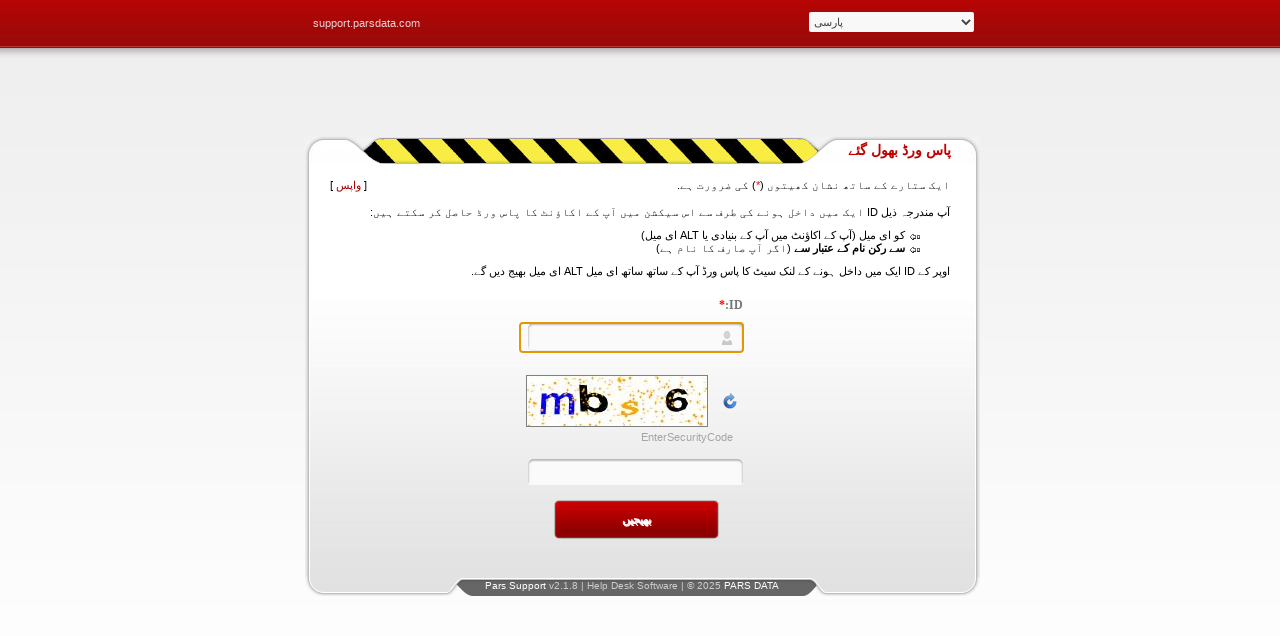

--- FILE ---
content_type: text/html; charset=utf-8
request_url: https://support.parsdata.com/default.aspx?cul=ur-PK&frm=forgotpassword&mdl=user&returnurl=https%3A%2F%2Freevectorweb361.blogspot.com&src=3kiWMSxG1dSDlKZTQlRtQQe-qe-q
body_size: 15828
content:


<!DOCTYPE html PUBLIC "-//W3C//DTD XHTML 1.0 Transitional//EN" "http://www.w3.org/TR/xhtml1/DTD/xhtml1-transitional.dtd">
<html id="html" xmlns="http://www.w3.org/1999/xhtml" lang="en-US">
<head><meta http-equiv="content-type" content="text/html; charset=utf-8" /><meta name="copyright" content="© 2025 PARS DATA" /><script type="text/javascript" src="/Scripts/Ajax/Lib/jquery-1.7.2.min.js"></script><link rel="shortcut icon" href="/Files/12/favicon.ico" /><link rel="stylesheet" type="text/css" href="/Themes/_Public/Styles/Base_rtl.css" /><link type="text/css" rel="stylesheet" href="/Themes/Admin/Support/Skin/65/Css/Admin_rtl.css" /><link type="text/css" rel="stylesheet" href="/Themes/Admin/Support/Skin/65/Css/Calendar.css" /><link type="text/css" rel="stylesheet" href="/Themes/Admin/Support/Skin/65/Css/Captcha.css" /><link type="text/css" rel="stylesheet" href="/Themes/Admin/Support/Skin/65/Css/Ignore_Main.css" /><link type="text/css" rel="stylesheet" href="/Themes/Admin/Support/Skin/65/Css/Ignore_Main_noChat.css" /><link type="text/css" rel="stylesheet" href="/Themes/Admin/Support/Skin/65/Css/Main.css" /><link type="text/css" rel="stylesheet" href="/Themes/Admin/Support/Skin/65/Css/PS_rtl.css" /><link type="text/css" rel="stylesheet" href="/Themes/Admin/Support/Skin/65/Css/Signing.css" /><link type="text/css" rel="stylesheet" href="/Themes/Admin/Support/Skin/65/Css/Signing_rtl.css" /><link type="text/css" rel="stylesheet" href="/Themes/Admin/Support/Skin/65/Css/Support_Admin_rtl.css" /><link type="text/css" rel="stylesheet" href="/Themes/Admin/Support/Skin/65/Css/Ticket_rtl.css" /><script type="text/javascript">jQuery.noConflict();var $=jQuery</script><script type="text/javascript" language="javascript" src="/Scripts/form.js"></script><script type="text/javascript">var loadingPath="/Themes/_Public/Images/Loader/Medium_Cycle_DarkBlue.gif"</script><script type="text/javascript" language="javascript" src="/Scripts/CSS3.js"></script><script type="text/javascript" language="javascript" src="/Scripts/Ajax/core.js"></script><script language="javascript" type="text/javascript"> 
//<![CDATA[ 
var sSSLType = '2';var Referrer = window.location.href;if (Referrer.startsWith('http://') && sSSLType == '2') {Referrer = Referrer.replace('http://', 'https://');$(location).attr('href', Referrer);}else{var Referrer=base64EncodeUrl(document.referrer);var Url='Default.aspx?ajax=1&amp;amp;mdl=System&amp;amp;frm=Ajax&amp;amp;cul=ur-PK&amp;Type=addstats&amp;PageID='+'&amp;referrer='+Referrer;exec(Url);}
//]]> 
</script><script language="javascript" type="text/javascript">function callSiteSearch(resultDiv ,itemSearch ) {post('Default.aspx?ajax=1&amp;mdl=System&amp;frm=SiteSearchAjax&amp;cul=ur-PK', 'data='+ itemSearch ,resultDiv );}</script><script type="text/javascript" language="javascript" src="/Themes/Admin/Support/Skin/65/Js/PS_jQuery.js"></script><script type="text/javascript" language="javascript" src="/Themes/Admin/Support/Skin/65/Js/Signing.js"></script><script type="text/javascript" language="javascript" src="/Themes/Admin/Support/Skin/65/Js/title.js"></script><title>
	
</title></head>
<body>
    <form method="post" action="./default.aspx?cul=ur-PK&amp;frm=forgotpassword&amp;mdl=user&amp;returnurl=https%3a%2f%2freevectorweb361.blogspot.com&amp;src=3kiWMSxG1dSDlKZTQlRtQQe-qe-q" id="frmMain">
<div class="aspNetHidden">
<input type="hidden" name="__LASTFOCUS" id="__LASTFOCUS" value="" />
<input type="hidden" name="__EVENTTARGET" id="__EVENTTARGET" value="" />
<input type="hidden" name="__EVENTARGUMENT" id="__EVENTARGUMENT" value="" />
<input type="hidden" name="__VIEWSTATE" id="__VIEWSTATE" value="/wEPDwUKMTMzMjMxOTE2MWRkwy0snAHjBqFhGvVa6rrZkUQ9irt7bxWRLPbMzblyfvs=" />
</div>

<script type="text/javascript">
//<![CDATA[
var theForm = document.forms['frmMain'];
if (!theForm) {
    theForm = document.frmMain;
}
function __doPostBack(eventTarget, eventArgument) {
    if (!theForm.onsubmit || (theForm.onsubmit() != false)) {
        theForm.__EVENTTARGET.value = eventTarget;
        theForm.__EVENTARGUMENT.value = eventArgument;
        theForm.submit();
    }
}
//]]>
</script>


<script src="/WebResource.axd?d=A7t8OEnTtkRK4xCQkJISL65kiKGnFCJcPHXoeOaR-SqNOPCZU8amddFrkrzGIXngTD_4nblP-hbCVcQlE3j--6iYQ60jywJiVYTQiDKOP4Q1&amp;t=638924736061788606" type="text/javascript"></script>


<script src="/WebResource.axd?d=NA64GLLbiHM-RgfkN9lm32JF6PXwzdw7gcdVxCamy1sQqP_BxeThhktC3PFjBIvdbdP3WdQPs1nCVlCnVhsZrtdfdapUUtzCggbrC4LAcH41&amp;t=638924736061788606" type="text/javascript"></script>
<div class="aspNetHidden">

	<input type="hidden" name="__VIEWSTATEGENERATOR" id="__VIEWSTATEGENERATOR" value="CA0B0334" />
	<input type="hidden" name="__EVENTVALIDATION" id="__EVENTVALIDATION" value="/wEdAAyX8yutb6OUqUPFYu4veyYRZKGBeHRQrSbnMHorZhs67lQTaz7yBIVZGzXWTyfZMzh+x8xFNruzBru3C3WAS5Y1grx300xh7nrHWZjck2MGoKn922WM1RGfhovkHdeZ/ri6SetsqO0vCF0IiwmhMZNp/+fDS6SxWDDb/KLM/IsXRSMDEKEKX4Z38EHTdQxaSIR6vG4o/RlcnoYWxcR3BZ3NYt8Ca9e2LH5BZxv5j/rDxhMuL4pthrZ2FS5ggWSoYODs8cH2h5hIPeVMP5rG0+dLkE15bITaXp81MCXgenjLtw==" />
</div>
        


<span id="uccClient_lblTime" style="display:none">11/19/2025 11:27:32 AM</span>

<div class="login_body">
	<div class="wrapper">
    	<div class="divtop">
       	  <div class="home">
            	<a target="_Blank" href="https://support.parsdata.com/">support.parsdata.com</a><!--<a class="link" href="#"><span>support.parsdata.com</span></a>-->
            </div>
        	<div class="languages">
        		<select name="uccClient$ucdLicensedLanguage_System$ddlCulture" onchange="javascript:setTimeout(&#39;__doPostBack(\&#39;uccClient$ucdLicensedLanguage_System$ddlCulture\&#39;,\&#39;\&#39;)&#39;, 0)" id="uccClient_ucdLicensedLanguage_System_ddlCulture" class="ddl_fix">
	<option value="fa-IR">پارسی</option>
	<option value="en-US">English</option>
	<option value="ar-AE">العربية</option>
	<option value="de-DE">Deutsch</option>
	<option value="fr-FR">fran&#231;ais</option>
	<option value="ru-RU">русский</option>

</select>
      	    </div>
            <div class="clear"></div>
      	</div>
      	<div id="main">
			<div id="login">
                <div class="header">
                	<div class="radius-left"></div>
                    <div class="title-l"></div>
                    <div class="mid-div-l"></div>
                    <div class="radius-right"></div>
                    <div class="title-r">پاس ورڈ بھول گئے</div>
                    <div class="mid-div-r"></div>
                </div>
                <div class="content">
                	<div class="left_content">
                    	<div class="right_content">
                        	<div class="defult">
<script type="text/javascript">
    //<![CDATA[
    $(document).ready(function () {
        var flag = false;
        $('#uccClient_uclForgotPassword_User__btnSubmit').click(function () {

            $('#uccClient_uclForgotPassword_User__btnSubmit').attr("disabled", "disabled");
            $('#validatorSecurityCode').attr('style', 'display:none ');
            $('#validatorID').attr('style', 'display:none ');
            $("#divMessage").html('');

            if ($('#uccClient_uclForgotPassword_User__txtID').val() != '') {

                $('#validatorID').attr('style', 'display:none ');

                if ($('#uccClient_uclForgotPassword_User__txtSecurityCode').val() != '') {
                    $('#validatorSecurityCode').attr('style', 'display:none ');
                    flag = true;
                }
                else {
                    $('#validatorSecurityCode').attr('style', 'display:block ; color:Red');
                    $('#uccClient_uclForgotPassword_User__btnSubmit').removeAttr("disabled");
                }
            }
            else {
                $('#validatorID').attr('style', 'display:block ; color:Red');
                $('#uccClient_uclForgotPassword_User__btnSubmit').removeAttr("disabled");

                if ($('#uccClient_uclForgotPassword_User__txtSecurityCode').val() == '') {
                    $('#validatorSecurityCode').attr('style', 'display:block ; color:Red');
                }
            }
            if (flag) {
                var sUrl = 'Default.aspx?ajax=1&amp;mdl=User&amp;frm=ForgotPasswordAjax&amp;cul=ur-PK&returnurl=https://reevectorweb361.blogspot.com'
                var sShowCaptcha = '1'
                getLoading('divMessage', true);
                var sData;
                if (sShowCaptcha == '1') {
                    sData = 'UserName=' + base64EncodeUrl($('#uccClient_uclForgotPassword_User__txtID').val()) + '&SecurityCode=' + base64EncodeUrl($('#uccClient_uclForgotPassword_User__txtSecurityCode').val()) + '&CaptchaText=' + base64EncodeUrl(getCaptchaText('uccClient_uclForgotPassword_User__Captcha_divAjax'));
                }
                else {
                    sData = 'UserName=' + base64EncodeUrl($('#uccClient_uclForgotPassword_User__txtID').val());
                }
                $.ajax({
                    type: "POST",
                    url: getHtmlUrl(sUrl),
                    data: sData,
                    success: function (msg) {

                        $("#divMessage").html(msg);
                        if (msg.indexOf('FpFail') < 0) {
                            $('#uccClient_uclForgotPassword_User__btnSubmit').attr("disabled", "disabled");
                            $('#uccClient_uclForgotPassword_User__txtID').attr("disabled", "disabled");
                            $('#uccClient_uclForgotPassword_User__pnlMain').hide();
                        }
                        else {
                            $('#uccClient_uclForgotPassword_User__pnlMain').show();
                            $('#uccClient_uclForgotPassword_User__btnSubmit').removeAttr("disabled");
                            setCaptchaText('uccClient_uclForgotPassword_User__Captcha_divAjax', 'Default.aspx?ajax=1&amp;amp;mdl=System&amp;amp;frm=CaptchaAjax&amp;amp;cul=ur-PK');
                        }
                    }
                });
            }
            flag = false;
            //  
            $("#divMessage").addClass('');
            return false;
        });

    });
    //]]>
</script>
<div class="cForgotPassword">
    <div id="uccClient_uclForgotPassword_User__pnlMain" onkeypress="javascript:return WebForm_FireDefaultButton(event, &#39;uccClient_uclForgotPassword_User__btnSubmit&#39;)">
	
        <div class="cDivStarsRequired">
            ایک ستارے کے ساتھ نشان کھیتوں (<span class='validator'>*</span>) کی ضرورت ہے.
            <span id="uccClient_uclForgotPassword_User__spnReturn" class="antialign">[ <a id="uccClient_uclForgotPassword_User__hypReturn" href="https://reevectorweb361.blogspot.com">واپس</a> ]</span>
        </div>
        <div class="cForgotPhrase">
            آپ مندرجہ ذیل ID ایک میں داخل ہونے کی طرف سے اس سیکشن میں آپ کے اکاؤنٹ کا پاس ورڈ حاصل کر سکتے ہیں: <ul><li><b></b> کو ای میل (آپ کے اکاؤنٹ میں آپ کے بنیادی یا ALT ای میل) </li><li><b> سے رکن نام کے عتبار سے </b> (اگر آپ صارف کا نام ہے) </li></ul> اوپر کے ID ایک میں داخل ہونے کے لنک سیٹ کا پاس ورڈ آپ کے ساتھ ساتھ ای میل ALT ای میل بھیج دیں گے.
        </div>
        <div id="divForgotpassword" class="cForgotPasswordInputs">
            <div class="label">
                <label for="uccClient_uclForgotPassword_User__txtID">
                    ID:<span class='validator'>*</span>
                </label>
            </div>
            <div class="value">
                <input name="uccClient$uclForgotPassword_User_$txtID" type="text" maxlength="120" id="uccClient_uclForgotPassword_User__txtID" class="cTbx txtlow ltrforce" />
                <p class="small">
                    <span id="validatorID" class="cAlert" style="display: none">
                        'ID'فیلڈ کی ضرورت ہے.&nbsp;
                    </span>
                </p>
            </div>
        </div>
        <div id="uccClient_uclForgotPassword_User__divCaptcha" class="cForgotPasswordInputs">
            <div class="label"></div>
            <div class="value">
                
<script type="text/javascript">
    var sDivAjax = "uccClient_uclForgotPassword_User__Captcha_divAjax";
    var sAjaxUrl = "Default.aspx?ajax=1&amp;amp;mdl=System&amp;amp;frm=CaptchaAjax&amp;amp;cul=ur-PK";
</script>
<script type="text/javascript">
 //<![CDATA[
    $(document).ready(function () {
        $('#uccClient_uclForgotPassword_User__Captcha_hidCaptchaCode').val($('.cDivCaptcha img').attr('src'));
    });
//]]>
</script>
<script type="text/javascript">
 //<![CDATA[
    function reloadCaptcha(divCaptchaAjax) {
        var sUrl = "Default.aspx?ajax=1&amp;amp;mdl=System&amp;amp;frm=CaptchaAjax&amp;amp;cul=ur-PK";
        $.ajax({
            type: "POST",
            url: getHtmlUrl(sUrl),
            data: '',
            success: function (msg) {
                $('#' + divCaptchaAjax + ' input[type=hidden]').val(msg);
                $('#' + divCaptchaAjax + ' img').attr('src', msg);
            }
        });
    }
    //]]>
</script>
<div class="cDivCaptcha">
    <div id="uccClient_uclForgotPassword_User__Captcha_divAjax" class="cDivImageCaptcha">
        <img id="uccClient_uclForgotPassword_User__Captcha_ImgCaptcha" alt="Captcha" src="App/_Base/Modules/System/Client/Captcha.ashx?cpt=c8PbgoysEJQe-q" style="border-color:Gray;border-width:1px;border-style:Solid;" />
        <input name="uccClient$uclForgotPassword_User_$Captcha$hidCaptchaCode" type="hidden" id="uccClient_uclForgotPassword_User__Captcha_hidCaptchaCode" />
    </div>
    <div class="cDivReloadCaptcha">
        <a href="javascript:void(0)" id="uccClient_uclForgotPassword_User__Captcha_reloadCaptchaImage" onclick="javascript:reloadCaptcha(&#39;uccClient_uclForgotPassword_User__Captcha_divAjax&#39;)">
            <img src="Themes/_Public/Images/Icons/old_view_refresh.png" id="uccClient_uclForgotPassword_User__Captcha_imgReloadCaptcha" alt="Reload" title="Reload" />
        </a>
    </div>
    <p class="cNoteCaptcha">EnterSecurityCode</p>
</div>

                <br />
                <input name="uccClient$uclForgotPassword_User_$txtSecurityCode" type="text" maxlength="5" id="uccClient_uclForgotPassword_User__txtSecurityCode" class="cTbx ltrforce captcha" />
                <p class="small">
                    <span id="validatorSecurityCode" class="cAlert" style="display: none">
                        اس میدان کی ضرورت ہے.&nbsp;
                    </span>
                </p>
            </div>
        </div>
        <div class="cForgotPasswordSubmit">
            <input type="submit" name="uccClient$uclForgotPassword_User_$btnSubmit" value="بھیجیں" id="uccClient_uclForgotPassword_User__btnSubmit" class="btn_fix small" />
        </div>
    
</div>
    <div id="divMessage" class="cForgotPasswordMsg">
    </div>
</div>
</div>
                        </div>
                    </div>
                </div>
				<div class="footer">
                	<div class="copyright"><a href="http://www.parsdata.com/pars-support" target="_blank">Pars Support</a> v2.1.8 | Help Desk Software | © 2025 <a href="http://www.parsdata.com" target="_blank">PARS DATA</a></div>
                </div>
            </div>
        </div>
    </div>
</div>


    

<script type="text/javascript">
//<![CDATA[
WebForm_AutoFocus('uccClient_uclForgotPassword_User__txtID');//]]>
</script>
</form>
</body>
</html>


--- FILE ---
content_type: text/html; charset=utf-8
request_url: https://support.parsdata.com/Default.aspx?ajax=1&mdl=System&frm=Ajax&cul=ur-PK&Type=addstats&PageID=&referrer=&njc=1763580453220
body_size: 736
content:


<!DOCTYPE html PUBLIC "-//W3C//DTD XHTML 1.0 Transitional//EN" "http://www.w3.org/TR/xhtml1/DTD/xhtml1-transitional.dtd">
<html id="html" xmlns="http://www.w3.org/1999/xhtml" lang="en-US">
<head><title>

</title></head>
<body>
    <form method="post" action="./Default.aspx?ajax=1&amp;mdl=System&amp;frm=Ajax&amp;cul=ur-PK&amp;Type=addstats&amp;PageID=&amp;referrer=&amp;njc=1763580453220" id="frmMain">
<div class="aspNetHidden">
<input type="hidden" name="__VIEWSTATE" id="__VIEWSTATE" value="/wEPDwUKMTMzMjMxOTE2MWRkwy0snAHjBqFhGvVa6rrZkUQ9irt7bxWRLPbMzblyfvs=" />
</div>

<div class="aspNetHidden">

	<input type="hidden" name="__VIEWSTATEGENERATOR" id="__VIEWSTATEGENERATOR" value="CA0B0334" />
</div>
        


<span id="uccClient_lblTime" style="display:none">11/19/2025 11:27:33 AM</span>
<div id="uccClient_ucdAjax_System_divMain"></div>

    </form>
</body>
</html>


--- FILE ---
content_type: text/css
request_url: https://support.parsdata.com/Themes/_Public/Styles/Base_rtl.css
body_size: 737
content:
/*--- Global */
.nojs
{
    margin: 1em;
    border: 1px solid #f00;
    padding: .5em;
    color: #f00;
    text-align: center;
}
.hide
{
    display: none;
}
.show
{
    display: block;
}
.clear
{
    clear: both;
}
.txtalign
{
    text-align: right;
}
.txtcenter
{
    text-align: center;
}
.txtantialign
{
    text-align: left;
}
.align
{
    float: right;
}
.antialign
{
    float: left;
}
.dir
{
    direction: rtl;
}
.ltrforce
{
    direction: ltr;
}
.txtcapitalize
{
    text-transform: capitalize;
}
.txtlow
{
    text-transform: lowercase;
}
.lblValue
{
    display: block;
    margin-top: .2em;
    border: solid 1px #f00;
}
.nonbold
{
    font-weight: normal;
}
.bold
{
    font-weight: bold;
}
.pointer
{
    cursor: pointer;
}
.justify
{
    text-align: justify;
}
/* End Global ---*/

--- FILE ---
content_type: text/css
request_url: https://support.parsdata.com/Themes/Admin/Support/Skin/65/Css/Admin_rtl.css
body_size: 36570
content:
/*--- Standard Element */
/*body{
    margin: 0 0 -1em;
    padding: 0;
    color: #333;
    background: #fff;
    font-family: tahoma,sans-serif;
    font-size: 75%;
}*/
input, select, textarea {
	font-family: tahoma, sans-serif;
	font-size: 1.1em;
}
input, textarea {
	padding: 1px;
}
big, body, small {
	line-height: 1.2em;
}
a img {
	border: 0;
}
h1, h2, h3, h4, h5, h6 {
	line-height: 1.5em;
	margin: 0;
}
h1 {
	color: #457;
	font-size: 1.8em;
}
h2 {
	color: #457;
	font-size: 1.5em;
}
h3 {
	color: #457;
	font-size: 1.333em;
}
h4 {
	color: #058;
	font-size: 1.167em;
}
h5 {
	color: #058;
	font-size: 1em;
}
h6 {
	color: #08c;
	font-size: 1em;
}
fieldset {
	border: solid 1px #ccc;
	padding: .5em;
	margin-top: -1.2em;
}
legend {
	color: #bf0000;
	font-weight: bold;
	font-size: 1.1em;
	padding: 0;
}
.fieldset_sub1 {
	font-size: .9em;
	border: 1px #aaa solid;
	margin: 0 0 1.2em 0;
	-moz-border-radius: 3px;
	-webkit-border-radius: 3px;
	border-radius: 3px;
	-khtml-border-radius: 3px;
	background: url(../Images/check002.gif) repeat-x right top #eee;
	color: #444 !important;
}
.legend_sub1 {
	color: #333;
	font-weight: bold;
	font-size: 1.2em;
	padding: .8em 0;
	margin-top: -3px;
}
/* End Standard Element ---*/
/*--- Text & Message */
.neutral {
	color: #333;
}
.special {
	color: #800;
}
.distinct {
	color: #970004;
}
.distinct_weak {
	color: #1EA4DC;
}
.distinct_area {
	background-color: #F3FBFE;
}
.dd_area {
	background-color: #A7ABFF;
}
.light {
	color: #240;
	border-color: #240;
}
.weak, .exam {
	color: #999;
}
.tiny {
	font-size: .7em;
}
.small, .tdsubaction {
	font-size: .9em;
}
.s, .ss {
	color: #080;
}
.s_weak {
	color: #56C156;
}
.f, .ff, .validator {
	color: #f00;
}
.w, .ww {
	color: #f80;
}
.ss, .ff, .ww {
	font-weight: bold;
}
.s_area {
	border-color: #080;
	background-color: #efe;
}
.ss_area {
	background-color: #7BE27B;
}
.f_area {
	border-color: #f00;
	background-color: #fff4f4;
}
.w_area {
	border-color: #f80;
	background-color: #ffe;
}
.ww_area {
	background-color: #FFE27C;
}
.weak_area {
	border-color: #999;
	background-color: #F9F9F9;
}
.AcceptExpert {
	color: #0151be;
}
.OnlineExpert {
	color: #09bc00;
}
.BusyExpert {
	color: #e00;
}
.OfflineExpert {
	color: #666;
}
/*************- Message -*************/
.d_message {
	padding: 2em;
	border: dotted 2px;
	margin: .3em;
	border-color: #666;
	background-color: #FDFEEB;
}
.message {
	margin: .3em;
	padding: .6em 2.5em;
	border-width: 1px;
	font-weight: bold;
	border-style: solid;
	border-bottom-width: 3px;
	border-bottom-style: solid;
	background-repeat: no-repeat;
	background-position: right center;
}
.confirm {
	margin: 0 0 .3em;
	border-color: #f80;
	background-color: #ffe;
	padding: .6em 2.5em;
	border-width: 1px;
	border-style: solid;
	border-bottom-width: 3px;
	background-image: url(../Images/Objects/warning.gif);
	background-repeat: no-repeat;
	background-position: right top;
	line-height: 2em;
	color: #f80;
}
.s_message {
	background: #86d03e url(../Images/msg_ok_bg.gif) repeat-x 0 center;
	padding: 0;
	border: 1px #81c43f solid;
	border-radius: 4px;
	margin: 0 0 4px 0;
}
.s_message div {
	color: #57802d;
	font: bold 11px tahoma;
	border: 0;
	background: url(../Images/msg_ok_ico.gif) no-repeat right center;
	padding: 6px 33px 8px 6px;
	margin: 0 4px 0 0;
}
.w_message {
	background: #edbe22 url(../Images/msg_warning_bg.gif) repeat-x 0 center;
	padding: 0;
	margin: 0 0 4px 0;
	border: 1px #e1cd78 solid;
	border-radius: 4px;
}
.w_message div {
	font: bold 11px tahoma;
	color: #e27a00;
	border: 0;
	background: url(../Images/msg_warning_ico.gif) no-repeat right center;
	padding: 6px 33px 8px 6px;
	margin: 0 4px 0 0;
}
.f_message {
	background: #ff7373 url(../Images/msg_error_bg.gif) repeat-x 0 center;
	padding: 0;
	margin: 0 0 4px 0;
	border: 1px #ff9b9b solid;
	border-radius: 4px;
}
.f_message div {
	font: bold 11px tahoma;
	color: #cb0000;
	border: 0;
	background: url(../Images/msg_error_ico.gif) no-repeat right center;
	padding: 6px 33px 8px 6px;
	margin: 0 4px 0 0;
}
/* ------- */
.warning{
	padding: 5px;
	background-color: #ffffe8;
}
.failedMessagesCount{
	float: left;
	cursor: pointer;
	color: #fff;
	font-weight: normal;
	background: #c00 url(../Images/msg_count.gif) no-repeat center bottom;
    margin: -2px 0 0;
    padding: 2px 6px 6px;
    position: relative;
}
.detailsMessage li{
	margin-bottom: 3px;
    margin-right: 19px;
}
.detailsMessage .update_error{
	color: #FF0000;
}
.detailsMessage .update_warning{
	color: #FF8800;
}
/*************- End Message -*************/
.data_area {
	height: 100%;
	margin: 3px 2px;
	padding: 5px 8px;
	border: 1px #ccc solid;
	background-color: #ffffe3;
	display: list-item;
	list-style: square;
	list-style-position: inside;
	-moz-border-radius: 4px;
	-webkit-border-radius: 4px;
	border-radius: 4px;
	-khtml-border-radius: 4px;
}
.comment_area {
	border: solid 1px;
	border-color: #666;
	background-color: #FDFEEB;
}
/* End Text & Message ---*/
/*--- This section is just for RTL */
.chlItem input {
	float: right;
}
.chlItem label {
	float: right;
	margin-top: .3em;
}
.chlItem_ltr input {
	float: left;
}
.chlItem_ltr label {
	float: left;
	margin-top: .3em;
}
/*******************- Buttons -*******************/
.btn_fix {
	width: 10em;
	padding: 6px 20px;
	display: inline-block;
	border-radius: 5px;
	border: 1px solid #979797;
	background: url(../Images/btn.gif) repeat-x 0 center #ededed;
	color: #444;
	font-family: Tahoma;
	font-size: 11px;
	font-weight: bold;
	text-decoration: none;
	text-align: center;
	text-shadow: 1px 1px 0px #fff;
}
.btn_flx_small {
	min-width: 8em;
	padding: 2px 16px;
	display: inline-block;
	border-radius: 4px;
	border: 1px solid #979797;
	background: url(../Images/btn.gif) repeat-x 0 center #ededed;
	color: #444;
	font-family: Tahoma;
	font-size: 11px;
	font-weight: bold;
	text-decoration: none;
	text-align: center;
	text-shadow: 1px 1px 0px #fff;
}
.btn_fix:hover, .btn_flx_small:hover {
	background: url(../Images/btn_over.gif) repeat-x 0 center #b30c0c;
	color: #fff;
	border: 1px solid #650000;
	text-shadow: 1px 1px 0 #000;
}
.btn_fix:active, .btn_flx_small:active {
	position: relative;
	top: 1px;
}
.btn_fit {
	width: 100%;
	padding: 6px 20px;
	border: 1px solid #979797;
	border-radius: 5px;
	background: url(../Images/btn.gif) repeat-x 0 center #ededed;
	display: inline-block;
	color: #444;
	font-family: Tahoma;
	font-size: 11px;
	font-weight: bold;
	text-align: center;
	text-decoration: none;
	text-shadow: 1px 1px 0px #fff;
	margin-bottom: 3px;
}
.btn_fit:hover {
	background: url(../Images/btn_over.gif) repeat-x 0 center #b30c0c;
	color: #fff;
	border: 1px solid #650000;
	text-shadow: 1px 1px 0 #000;
}
.btn_fit:active {
	position: relative;
	top: 1px;
}
.btn {
	border-radius: 4px;
	border: 1px solid #979797;
	background: url(../Images/btn.gif) repeat-x 0 center #ededed;
	display: inline-block;
	color: #444;
	font-family: Tahoma;
	font-size: 11px;
	font-weight: bold;
	padding: 2px 20px;
	text-decoration: none;
	text-shadow: 1px 1px 0px #fff;
}
.btn:hover {
	background: url(../Images/btn_over.gif) repeat-x 0 center #b30c0c;
	color: #fff;
	border: 1px solid #650000;
	text-shadow: 1px 1px 0 #000;
}
.btn:active {
	position: relative;
	top: 1px;
}
.btn_little {
	padding-left: 2em;
	padding-right: 2em;
	width: 8em;
	text-align: center;
}
/*******************- End Buttons -******************/
.lsb_long {
	width: 20em;
	overflow: scroll;
}
.tbx, .tarea, .tbx_fail, .lsb {
	width: 13em;
}
.ddlTime {
	width: 4.3em;
}
.tbx_half {
	width: 6.5em;
}
.tbx_fail {
	border: solid 2px #f00;
}
.tbx_fit {
	width: 99%;
}
.tbx_long {
	width: 25em;
}
.ddl_fit {
	width: 100%;
}
.ddl_fix {
	width: 13.2em;
}
.ddl_half {
	width: 6.9em;
}
.elm_disabled {
	background-color: #ccc;
}
.tbx, .tbx_half, .tbx_long, .tbx_fit, .lsb {
	border-color: #08c;
	border-width: 1px;
}
/* End Object ---*/
/* Main Page -----------------------------------------------------------------*/
#title {
	border-bottom-style: solid;
	background: #fff url(../Images/Objects/title.gif) repeat-x;
	padding: 0 5px 0;
}
/* End Main Page ---*/
/* User Control Page ---------------------------------------------------------------------------------*/
/* Core ---------------------------------------------------------------------------------*/
#core {
	background-color: #fff;
	border: 1px #d8d8d8 solid;
	padding: 5px;
}
#top {
	/*border: solid 3px #900;*/
	margin-bottom: .5em;
}
#top a, .linkpart a {
	color: #666 !important;
}
#top a:visited, .linkpart a:visited {
	color: #333;
}
#top a:hover, .linkpart a:hover {
	color: #950000 !important;
}
#top .special {
	font-weight: bold;
}
#top, .datapart, .labelpart, .linkpart {
	height: 100%;
	overflow: hidden;
}
.datapart, .title, .tbx, .tbx_half, .tarea, .ddl, .ddl_fix, .ddl_half, #wrapper, #menu, #title, #header, .grid, .grid_alt, .grid_header, .grid_footer, .grid_body, .grid_item, .grid_groupbutton_frame, .linkpart, .border, .hline3, .BlockHead, .lsb {
	border-color: #990000;
	border-width: 1px;
}
/* mine */
.datapart {
	border: #ddd solid;
	margin-top: 0;
	margin-bottom: 0.2em;
	border-width: 0 0 1px 0;
	padding-bottom: 3px;
}
.labelpart {
	border: 1px #ddd solid;
	border-radius: 3px;
}
.datapart:hover .title {
	background: #f9f9f9 url(../Images/grid_bg_over.gif) repeat-x;
}
.datapart:hover .title h3, .datapart:hover .title h4 {
	color: #333;
	/*background: url(../Images/ico_title_over_rtl.png) no-repeat right 2px;*/
}
/* end-mine */
.title h3 {
	padding: 2px 0 0 5px;
	font: bold 12px Tahoma;
	color: #ae0004;
}
.title h4 {
	background: url(../Images/paper-clip.png) no-repeat right 2px;
	padding: 2px 20px 0 5px;
	font: bold 11px Tahoma;
	color: #ae0004;
}
.datapart, .tbx, .tarea, .tbx_half, .ddl, #wrapper, #menu, .linkpart, .grid_groupbutton_frame, .border, .lsb {
	border-style: solid;
}
.tbx, .ddl_fix, .ddl_half, .ddl, .tbx_half, .tbx_long, .ddlTime, .lsb_long {
	border: 1px #999 solid;
	margin: 1px;
	color: #444;
	padding: 1px;
	background-color: #f8f8f8;
}
.tbx:hover, .ddl_fix:hover, .ddl_half:hover, .ddl:hover, .tbx_half:hover, .tbx_long:hover, .ddlTime:hover, .tbx:focus, .ddl_fix:focus, .ddl_half:focus, .ddl:focus, .tbx_half:focus, .tbx_long:focus, .ddlTime:focus, .lsb_long:hover, .lsb_long:focus {
	border: 1px #000 solid;
	background: #fff;
	color: #333;
}
.datapart, .labelpart {
	margin-top: .3em;
	border: 1px solid #ccc;
	border-radius: 5px;
}
#top .align {
	width: auto;
	padding-right: .5em;
}
.align a em {
	display: block;
	font-style: normal;
}
#top .antialign {
	width: auto;
	text-align: right;
}
.align label {
	color: #333;
}
.title {
	border: 0;
	height: 20px;
	background: #eee url(../Images/grid_bg.gif) repeat-x;
	color: #555;
	padding: 0 5px;
}
.BlockHead {
	border-bottom-style: solid;
	background: #fff url(../Images/Objects/title.gif) repeat-x;
	padding: 0 5px 0;
}
.body {
	overflow: hidden;
	height: 100%;
	padding: .3em; /*border: solid 3px #8ff;*/
}
.data {
	width: 65%; /*border: solid 3px #800;*/
}
.linkpart {
	margin-bottom: 1em;
	padding: .5em;
	border: 1px #eee solid;
	-moz-border-radius: 3px;
	-webkit-border-radius: 3px;
	border-radius: 3px;
	-khtml-border-radius: 3px; /*background: url(../Images/bgLinkPart01.png) no-repeat 6px bottom;*/;
	min-height: 74px;
}
.linkpart a:hover {
	color: #950000;
}
.linkpart .hnav {
	border-radius: 6px;
}
.linkpart .hnav .icn_align {
	background: url(../Images/bgHnav01-left.gif) no-repeat left bottom;
	margin-left: 5px;
}
.linkpart .hnav .icn_align a {
	background: url(../Images/bgHnav01-right.gif) no-repeat right bottom;
}
/* DataSet & LabelSet ---------------------------------------------------------------------------------*/
/* These elemens will use for DIV instead of table if is need and can be remove. at this time is used for signin page only.*/
.dataset {
	width: 100%;
	padding: 0;
	margin: 1em auto;
	overflow: hidden; /*border: solid 3px #090;*/
}
.dataset .row {
	height: 3.5em; /*border: solid 3px #0ff;*/
}
.dataset .rown {
	height: 2em; /*border: solid 3px #0ff;*/
}
.dataset .label {
	width: 30%;
	text-align: right;
	float: left;
	font-weight: bold;
	padding-top: .2em; /*border: solid 3px #800;*/
}
.dataset .value {
	width: 69%;
	text-align: left;
	float: right; /*border: solid 3px #f0f;*/
}
.dataset .value p {
	margin: -.1em 0 0;
}
.labelset {
	width: 100%;
	padding: 0;
/*border: solid 3px #090;*/margin-top: 1em;
}
.labelset .row {
	height: 1.5em;
	padding: .1em .3em;
}
.labelset .label {
	font-weight: bold;
	white-space: nowrap;
	width: 20%;
	text-align: right;
}
.labelset .value {
	width: 80%;
}
/* End DataSet & LabelSet ---*/
/* Comment ---------------------------------------------------------------------------------*/
.comment {
	color: #000;
	max-width: 300px;
	background: url(../Images/bgComent-left-top-1.gif) no-repeat 10px 15px #fffeb4;
	margin: 10px 0 10px 3px;
	width: 34%;
}
.comment_sides {
	background: url(../Images/bgComent-right-1.gif) repeat-y right top;
}
.comment_updown {
	border-top: 1px solid #d9d9d5;
	margin: 0 2px -2px 0;
	background: url(../Images/bgComent-bt-1.gif) repeat-x right bottom;
}
.comment_border {
	background: url(../Images/bgComent-left-bt-1.gif) no-repeat left bottom;
}
.comment_content {
	background: url(../Images/bgComent-right-bt-1.gif) no-repeat right bottom;
	padding: 35px 20px 35px 0;
	list-style-position: inside;
	text-align: justify;
	margin-right: -2px;
}
.caption h6 {
	color: #990000;
	font-weight: bold;
}
.caption {
	border-left: 1px solid #d9d9d5;
	margin-top: -35px;
	padding: 30px 0 7px;
}
.corpus {
	border-left: 1px solid #d9d9d5;
	margin-bottom: -15px;
	padding: 0 0 30px 20px;
}
/* End Comment ---*/
.hline, .hline2 {
	margin: .5em auto;
	border-bottom: solid 1px #ddd;
	line-height: 0;
}
.hline {
	width: 70%;
}
.hline2, .hline3 {
	width: 100%;
}
.hline2 {
	font-size: 0.75em;
}
.hline3 {
	margin: 0 auto .5em;
	border-bottom-style: dashed;
	line-height: 0;
}
.action {
	text-align: center;
	margin: .3em 0;
}
/* Table ---------------------------------------------------------------------------------*/
.tbllabel {
	width: 100%;
	padding: 0;
/*border: solid 3px #090;*/margin-top: 1em;
}
.tbllabel td {
	padding: .1em .3em;
}
.tbllabel .label {
	white-space: nowrap;
	width: 20%;
	text-align: left;
}
.tbllabel .value {
	font-weight: bold;
	width: 80%;
	text-align: right;
}
.tbldata {
	width: 100%;
	padding: 0;
/*border: solid 3px #090;*/margin: 1em 0 0;
}
.tbldata .label {
	width: 30%;
	text-align: left; /*border: solid 3px #800;*/;
	vertical-align: top;
	padding-top: .3em;
	font-weight: bold;
}
.label {
	font: normal 12px Tahoma;
}
.tbldata .value {
	width: 70%; /*border: solid 3px #f0f;*/;
	vertical-align: top;
	text-align: right;
	padding-bottom: .4em;
}
.tbldata .value p {
	margin: 0;
}
.tdsubaction {
	padding-bottom: 1em;
}
.subaction {
	display: block;
	margin-top: -.6em;
}
.subaction a:hover {
	cursor: default;
	color: #0df;
}
.tblRepeater {
	border-bottom: solid 1px #ddd;
}
.item {
	padding: 2px;
}
/* End Table ---*/
.hnav {
	margin: 0;
	color: #08c;
}
.hnav .icn_align {
	padding-left: 1.3em;
}
.hnav .icn_antialign {
	padding-right: 1.3em;
}
.hnav em, linkpart em {
	display: block;
	font-style: normal;
}
.icn_antialign, .icn_align {
	padding: 0px !important;
	border: 1px #bbb solid;
	text-align: center;
	-moz-border-radius: 6px;
	-webkit-border-radius: 6px;
	border-radius: 6px;
	-khtml-border-radius: 6px;
}
.icn_antialign:hover, .icn_align:hover {
	border: 1px #e36464 solid;
	color: #fff;
}
.icn_antialign a, .icn_align a {
	display: block;
	padding: 4px 8px !important;
}
.icn_antialign:hover a, .icn_align:hover a:hover {
	color: #fff;
}
/* End User Control Page ---*/
/* Grid ---------------------------------------------------------------------------------*/
.grid {
	font: 0.975em tahoma;
	border-style: solid;
}
.grid .align span {
	font-size: 1em;
}
.grid_body {
	padding: 2px;
/*border-width: 1px; 	border-color: #6C849C; 	border-style: solid ;*/font-size: .9em; /*width: 33%;*/;
	border: 1px solid #222;
}
.grid_footer {
	padding: 3px;
/*border-width: 1px; 	border-color: #6C849C; 	border-style: solid ;*/background-color: #f00;
}
.grid_item {
	background-color: #f8f8f8;
}
.grid_alt {
	background-color: #edeeff;
}
.grid_item a, .grid_alt a, .grid_alt .align .ltrforce a {
	color: #790000 !important;
}
.grid_item a:visited, .grid_alt a:visited, .grid_alt .align .ltrforce a:visited {
	color: #ce0000 !important;
}
.grid_item a:hover, .grid_alt a:hover {
	color: #c60000 !important;
}
.grid_item:hover {
	background-color: #fff;
}
.grid_alt:hover {
	background-color: #f0f2f4 !important;
}
.title_long {
	background-image: url(../Images/Objects/title_long.gif);
}
.grid_header {
	background: url(../Images/btn_over.gif) repeat-x 0 center #b30c0c;
	height: 20px;
	border: 1px solid #b42232;
	padding: 0 5px 0 5px;
	color: #fff;
	font-size: 0.9em;
	font-weight: bold;
	vertical-align: middle;
}
.grid_header_link {
	font-weight: bold;
	color: #fff;
}
.grid_header_link:hover {
	color: #000;
}
.grid_item_selected {
	background-color: #e5e5e5;
	font-weight: bold;
}
.grid_groupbutton_frame {
	margin: 0 .1em;
}
.grid_message_area {
	padding: 2em;
	border: solid 1px;
	margin-top: .3em;
	border-color: #666;
	background-color: #FDFEEB;
	text-align: center;
	height: 100%;
}
.gridpaging {
	text-align: center;
}
.gridpaging a, .gridpaging a:visited {
	color: #666 !important;
}
.gridpaging span {
	color: #cc0000;
}
/* End Grid ---*/
/*** Editor */
.editor {
	text-align: right;
	overflow-x: none;
}
.reTool .ImageURL {
	background-image: url('../Images/Icons/picture_link.png');
}
.invalid {
	border: 2px solid red;
}
.helpOver {
	background-image: url('../Images/Icons/receive.gif');
	background-repeat: no-repeat;
}
.helpDescription {
	padding: 2px 5px 5px 5px;
	background-color: #FFB;
	-moz-border-radius: 5px;
	-webkit-border-radius: 5px;
	-khtml-border-radius: 5px;
	border-radius: 5px;
	position: absolute;
	font-size: 90%;
	color: Black;
	width: 200px;
	text-align: justify;
	border: 1px solid gray;
	z-index: 999;
}
/* ////////////////////////////////////////////////////////////////\\\\\\\\\\\\\\\\\\\\\\\\\\\\\\\\\\\\\\\\\\\\\\\\\\\\\\\\\\\\\\\\\\ */
.txtantialign {
	font-size: 1em;
	padding: 5px 0 5px 0;
	height: 30px;
}
.txtantialign span {
	padding: 2px 4px 1px 4px;
}
.txtantialign a {
	border: 1px #666 solid;
	padding: 2px 4px 1px 4px;
	display: inline-block;
	border-radius: 3px;
	margin: 0;
}
.txtantialign a:hover {
	border: 1px #c00 solid !important;
	background-color: #c00;
	color: #fff !important;
}
.antialign .ddl {
	width: 7em;
	font-size: 0.9em;
}
.editRow {
	border: 2px dotted #f80;
	background-color: #FFE27C;
	font-weight: bold;
}
.gridTools {
	border: 1px solid transparent;
	margin-left: .2em;
}
.gridTools:hover {
	border: 1px solid #f80;
	border-radius: 3px;
}
/* Media ---------------------------------------------------------------------------------*/
.media_FileManagement {
	margin: 0 auto;
}
.media_tblMedia {
	background-color: #fff;
	border: 1px #ddd solid;
	-moz-border-radius: 4px;
	-webkit-border-radius: 4px;
	border-radius: 4px;
	-khtml-border-radius: 4px;
}
.Media_divdata {
	direction: rtl;
}
.media_divMessage {
}
.media_outerDivToolBar {
	border: 1px #ccc solid;
	border-radius: 4px;
}
.media_divToolBar {
	text-align: right;
	background: #ddd url(../Images/media_divToolBar.gif) repeat-x center center;
	display: inline-block;
	width: 100%;
	border-radius: 4px;
}
.media_divToolBar img {
	padding: 1px;
}
.media_divToolBar img:hover {
	border: 1px #777 solid;
	-moz-border-radius: 3px;
	-webkit-border-radius: 3px;
	border-radius: 3px;
	-khtml-border-radius: 3px;
	background-color: #eee;
	padding: 0;
}
.media_internalDivToolBar {
	float: right;
	margin: 3px 10px 1px;
}
.media_divSearchBar {
	float: left;
	margin: 3px 0 1px 10px;
}
.media_divTreeBlock {
	margin: 4px 0 0;
	display: inline-table;
	width: 100%;
}
.media_TreeBlock {
	float: right;
	height: 300px;
	width: 33%;
	overflow: auto;
	border: 1px #ccc solid;
	-moz-border-radius: 4px;
	-webkit-border-radius: 4px;
	border-radius: 4px;
	-khtml-border-radius: 4px;
}
.media_internaldivTreeBlock {
	overflow: auto;
	text-align: right;
	height: 100%;
}
.media_FileBlock {
	float: right;
	height: 300px;
	width: 30%;
	margin-right: 4px; /*overflow: auto;*/;
	border: 1px #ccc solid;
	-moz-border-radius: 4px;
	-webkit-border-radius: 4px;
	border-radius: 4px;
	-khtml-border-radius: 4px;
}
.media_DivFiles {
	overflow: auto;
	height: 270px;
	border-bottom: 1px #ddd solid;
	text-align: center;
}
.media_divPager {
	height: 35px;
	text-align: center;
	overflow: hidden;
}
.media_DetailViewBlock {
	float: right;
	height: 300px;
	width: 35%;
	margin-right: 4px;
	overflow: auto;
	background: url(../Images/transparent.gif) repeat;
	border: 1px #ccc solid;
	-moz-border-radius: 4px;
	-webkit-border-radius: 4px;
	border-radius: 4px;
	-khtml-border-radius: 4px;
}
#imgMediaClose {
	position: absolute;
	right: -5px;
	top: -5px;
}
.media_imgDetailView {
	width: 230px;
}
.media_internalDivSearchBar .btnSearch {
	background: url(../Images/btnSearchMedia.png) no-repeat center top;
	width: 23px;
	height: 26px;
	border: none;
	cursor: pointer;
}
/* -------------- */
.media_fileinputs {
	position: relative;
}
.media_fakefile {
	position: absolute;
	top: 0px;
	right: 0px;
	z-index: 1;
}
.media_file {
	background-color: Red;
	position: relative;
	text-align: left;
	-moz-opacity: 0;
	filter: alpha(opacity: 0);
	opacity: 0;
	z-index: 2;
	width: 250px;
}
.media_btnBrowser {
	width: 60px !important;
}
.media_uploaderBox {
	position: absolute;
	left: 10px;
	top: 10px;
	width: 400px;
}
.media_uploaderMask {
	text-align: right;
	font-size: 12px;
	margin: 50px 0 0 -66px;
	display: inline-block;
}
.media_uploaderMask .media_fakefile .tbx {
	float: right;
}
.media_Container {
	display: none;
	padding: 15px 10px 10px 10px;
	margin-top: 2px;
}
.media_Button {
	cursor: pointer;
}
.media_Toolbars {
	padding: 10px;
	width: 600px;
}
.media_divOver {
	display: none;
	position: absolute;
	z-index: 0;
	width: 100%;
	height: 100%;
	background: url('../Images/divOver_bg.png') repeat;
	top: 0px;
	left: 0px;
}
.reTool .Media {
	background-image: url(../Images/media.gif);
}
.reTool .RightDir {
	background-image: url(../Images/rtl.gif);
}
.reTool .LeftDir {
	background-image: url(../Images/ltr.gif);
}
/* ------------------------------------------------------------------ MEDIA */
.media_divInner {
	position: absolute;
	z-index: 1;
	text-align: center;
	background-color: white;
	width: 700px; /*	border: 1px #ccc solid;*/;
	-moz-border-radius: 7px;
	-webkit-border-radius: 7px;
	border-radius: 7px;
	-khtml-border-radius: 7px;
	box-shadow: 0 0 8px #ccc;
	-moz-box-shadow: 0 0 8px #ccc;
	-webkit-box-shadow: 0 0 8px #ccc;
}
.media_divInner div.media_tblMedia {
	margin: 1.5em !important;
	border: none;
}
.media_divInner div.media_divToolBar {
}
/* ----------------------------------- Tree */
.media_divInner .media_divTreeBlock {
	margin: 4px 0 0;
}
.media_divInner .media_TreeBlock {
	float: right;
	height: 300px;
	width: 231px;
	overflow: auto;
	border: 1px #ddd solid;
	border-radius: 4px;
	-moz-border-radius: 4px;
	-webkit-border-radius: 4px;
	-khtml-border-radius: 4px;
}
.media_divInner .media_internaldivTreeBlock {
	overflow: auto;
	text-align: right;
	height: 100%;
}
/* ----------------------------------- Files */
.media_divInner .media_FileBlock {
	float: right;
	height: 300px;
	width: 182px;
	margin-right: 4px; /*overflow: auto;*/;
	border: 1px #ddd solid;
	border-radius: 4px;
	-moz-border-radius: 4px;
	-webkit-border-radius: 4px;
	-khtml-border-radius: 4px;
}
.media_divInner .media_DivFiles {
	overflow: auto;
	height: 270px;
	border-bottom: 1px #ddd solid;
}
.media_divInner .media_DivFiles .selected {
	background-color: #eee;
}
.mediaItemSelected {
	border: 1px #b00 solid;
	background-color: #fcfcfc;
	border-radius: 3px;
	-moz-border-radius: 3px;
	-webkit-border-radius: 3px;
	-khtml-border-radius: 3px;
}
/* ----------------- Paging */
.media_divInner .media_divPager {
	height: 30px;
	text-align: center;
	overflow: hidden;
}
.media_divPager div {
	padding: 7px 0 0 !important;
}
.spnPaging, .spnPagingFirst, .spnPagingLast {
	border: 1px #383838 solid;
	cursor: pointer;
	margin: 0 1px;
	padding: 0 4px;
}
.spnPaging:hover, .spnPagingFirst:hover, .spnPagingLast:hover {
	border: 1px #c00 solid;
	background-color: #c00;
	color: #fff;
}
.spnPagingSelected {
	border: none !important;
	color: #c00;
	margin: 0 1px;
	padding: 0 4px;
}
/* ----------------------------------- Preview */
.media_divInner .media_DetailViewBlock {
	float: right;
	height: 292px;
	width: 230px;
	margin-right: 4px;
	overflow: auto;
	background: url(../Images/transparent.gif) repeat;
	border: 5px #d9d9d9 solid;
}
.media_Action {
	padding: 5px 0;
	text-align: center;
}
.media_divClose {
	float: right;
	margin: -25px -25px 0 0;
}
.media_Container fieldset {
	border: 1px #999 solid;
	-moz-border-radius: 4px;
	-webkit-border-radius: 4px;
	border-radius: 4px;
	-khtml-border-radius: 4px;
	background-color: #fff;
}
.media_label {
	display: inline;
	float: right;
}
.media_value {
	float: right;
}
/*END Media*/
/*--------------------------------------- Flag ---*/
.languageUlData {
	list-style-type: none;
}
.languageUlData li {
	width: 206px;
	height: 40px;
	float: right;
	background-color: #eee;
	padding: 15px 0 10px;
	direction: ltr !important;
	border: 1px solid #aaa;
	border-radius: 5px;
	margin: 4.9px;
}
.languageUlData li:hover {
	background-color: #ddd;
}
/* --------------------------------- PM */
.ps_chat-pm-redbg1, .ps_chat-pm-redbg2, .ps_chat-pm-redbg3 {
	float: left;
	width: 17px;
	height: 100%;
}
.ps_chat-pm-redbg1 {
	background: url(../Images/ParsSupportPanel_ChatBar-br001.gif) no-repeat left top;
}
.ps_chat-pm-redbg2 {
	background: url(../Images/ParsSupportPanel_ChatBar-br003.gif) no-repeat left bottom;
}
.ps_chat-pm-redbg3 {
	background: url(../Images/ParsSupportPanel_ChatBar-br004.gif) no-repeat left center;
}
a.ps_chat-pm-red {
	float: left;
	width: 17px;
	margin: -7px 0 0 -23px;
	background: url(../Images/ParsSupportPanel_ChatBar-br002.gif) repeat-y left bottom;
}
a.ps_chat-pm-red:hover {
	background: url(../Images/ParsSupportPanel_ChatBar-Red02.gif) repeat-y left bottom;
}
a.ps_chat-pm-red:hover span.ps_chat-pm-redbg1 {
	background: url(../Images/ParsSupportPanel_ChatBar-Red01.gif) no-repeat left top;
}
a.ps_chat-pm-red:hover span.ps_chat-pm-redbg2 {
	background: url(../Images/ParsSupportPanel_ChatBar-Red03.gif) no-repeat left bottom;
}
a.ps_chat-pm-red:hover span.ps_chat-pm-redbg3 {
	background: url(../Images/ParsSupportPanel_ChatBar-Red04.gif) no-repeat left center;
}
.gridpaging td {
	border-color: #9d9d9d;
}
.datapart .divBtn {
	margin-right: 3px;
}
/* -------------------------------------------- IE6 */
/* add display:inline to floated elements */
* html .chlItem label, * html .chlItem_ltr input, * html .chlItem_ltr label, * html .dataset .label, * html .dataset .value, * html .media_internalDivToolBar, * html .media_divSearchBar, * html .media_TreeBlock, * html .media_FileBlock, * html .media_DetailViewBlock, * html .media_divInner .media_TreeBlock, * html .media_divInner .media_FileBlock, * html .media_divInner .media_DetailViewBlock, * html .media_divClose, * html .languageUlData li, * html .ps_chat-pm-redbg1, * html .ps_chat-pm-redbg2, * html .ps_chat-pm-redbg3, * html a.ps_chat-pm-red, * html .chlItem input, * html .media_label {
	display: inline;
}
/* convert min height values */
* html .linkpart {
	height: 74px;
}
/* fix negative margins */
* html fieldset, * html .legend_sub1, * html .dataset .value p, * html .comment_updown, * html .comment_content, * html .caption, * html .corpus, * html .subaction, * html .media_divClose, * html a.ps_chat-pm-red {
	position: relative;
	zoom: 1;
}
/* add zoom:1 to overflow:hidden */
* html fieldset, * html .legend_sub1, * html .dataset .value p, * html .comment_updown, * html .comment_content, * html .caption, * html .corpus, * html .subaction, * html .media_divClose, * html a.ps_chat-pm-red {
	zoom: 1;
}
/* add zoom:1 to pos:relative elements */
* html .media_fileinputs, * html .media_file, * html .btn_fix:active, * html .btn_flx_small:active, * html .btn_fit:active, * html .btn:active {
	zoom: 1;
}
/* add transparancy */
* html .media_file {
	filter: progid:DXImageTransform.Microsoft.Alpha(opacity=0);
}
/* add zoom:1; display:inline; to inline-block elements */
* html .btn_fix, * html .btn_flx_small, * html .btn_fit, * html .btn, * html .txtantialign a, * html .media_divToolBar {
	zoom: 1;
	display: inline;
}
/* add overflow:visible to (submit) buttons */
* html input, * html button {
	overflow: visible;
}
/* ~~~~~~~~~~~~~~~~~~~~~~~~ Ticket Message ~~~~~~~~~~~~~~~~~~~~~~~~ */

.expertMessage .e-left {
	background: url(../Images/br-both.gif) repeat-y left top;
	margin-top: 25px;
}
.expertMessage .e-top { background: url(../Images/br-top.gif) repeat-x left top; }
.expertMessage .e-right { background: url(../Images/br-both.gif) repeat-y right top; }
.expertMessage .e-l-top { background: url(../Images/br-left-top.gif) no-repeat left top; }
.expertMessage .e-r-top { background: url(../Images/br-right-top.gif) no-repeat right top; }
.expertMessage .e-bt { background: url(../Images/br-bt.gif) repeat-x left bottom; }
.expertMessage .e-bt-l { background: url(../Images/br-left-bt.gif) no-repeat left bottom; }
.expertMessage .e-bt-r {
	background: url(../Images/br-right-bt.gif) no-repeat right bottom;
	min-height: 100px;
	padding: 12px;
}
.expertMessage .e-title-top { background: url(../Images/ti-title-m.gif) repeat-x left top; }
.expertMessage .e-title-right { background: url(../Images/ti-title-right.gif) no-repeat right top; }
.expertMessage .e-title-left {
	background: url(../Images/ti-title-left.gif) no-repeat left top;
	height: 30px;
}
.e-title-left .avatar {
	background: url(../Images/17_rtl.png.gif) no-repeat center top;
	width: 48px;
	height: 48px;
	margin: -28px 10px 0 0;
	float: right;
}
.e-title-left .clt-name {
	color: #000;
	font: bold 11px tahoma;
	float: right;
	padding: 4px 4px 0 0;
}
.e-title-left .clt-date {
	color: #333;
	font: 11px tahoma;
	float: right;
	padding: 4px 6px 0 0;
}
.e-title-left .direction-icon {
	float: left;
	width: 26px;
	height: 14px;
	margin: 6px 0 0 20px;
}
.e-title-left .direction-icon img{
	border: none;
	cursor: pointer;
}
.e-title-left .msgD{
	float: left;
	color: #333;
	font: 11px tahoma;
	padding: 4px 6px 0 12px;
}
.e-title-left .editBt{
	float: left;
	color: #fff;
	font: 11px tahoma;
	background:url(../Images/editBg-title.png) no-repeat center top;
	width:89px;
	height:16px;
	margin:5px 0 0 7px;
	text-align:center;
}
.e-title-left .editBt a.delete{
	color: #fff;
	font: 11px tahoma;
	display:block;
	text-decoration:none;
	background:url(../Images/cross-small.png) no-repeat 64px center;
}
.e-title-left .editBt a.edit{
	color: #fff;
	font: 11px tahoma;
	display:block;
	text-decoration:none;
	background:url(../Images/pencil-small.png) no-repeat 64px center;
}
.e-title-left .editBt a:hover{
	color: #ccc;
}
.e-content {
	padding: 20px;
	font: 11px tahoma;
	color: #333;
}
.e-signature {
	padding: 20px;
	font: 11px tahoma;
	color: #333;
	text-align: right;
	background: url(../Images/ti-sept.gif) no-repeat top right;
	margin-top: 20px;
}
.e-signature a, .e-content a{
	text-decoration: none;
	color: #C00;
}
.e-signature a:hover, .e-content a:hover{
	text-decoration: none;
	color: #f00;
}
/* ----- End Expert Message ----- */

.clientMessage .e-left {
	background: url(../Images/ylw-both.gif) repeat-y left top #fff;
	margin-top: 25px;
}
.clientMessage .e-top { background: url(../Images/ylw-top.gif) repeat-x left top; }
.clientMessage .e-right { background: url(../Images/ylw-both.gif) repeat-y right top; }
.clientMessage .e-l-top { background: url(../Images/ylw-left-top.gif) no-repeat left top; }
.clientMessage .e-r-top { background: url(../Images/ylw-right-top.gif) no-repeat right top; }
.clientMessage .e-bt { background: url(../Images/ylw-bt.gif) repeat-x left bottom; }
.clientMessage .e-bt-l { background: url(../Images/ylw-left-bt.gif) no-repeat left bottom; }
.clientMessage .e-bt-r {
	background: url(../Images/ylw-right-bt.gif) no-repeat right bottom;
	min-height: 100px;
	padding: 12px;
}
.clientMessage .e-title-top { background: url(../Images/ylw-title.gif) repeat-x left top; }
.clientMessage .e-title-right { background: url(../Images/ylw-title-right.gif) no-repeat right top; }
.clientMessage .e-title-left {
	background: url(../Images/ylw-title-left.gif) no-repeat left top;
	height: 30px;
}
/* ----- End Client Message ----- */

.commentMessage .e-left {
	background: url(../Images/gry-br.gif) repeat-y left top #fff;
	margin-top: 25px;
}
.commentMessage .e-top { background: url(../Images/gry-top.gif) repeat-x left top; }
.commentMessage .e-right { background: url(../Images/gry-br.gif) repeat-y right top; }
.commentMessage .e-l-top { background: url(../Images/gry-left-top.gif) no-repeat left top; }
.commentMessage .e-r-top { background: url(../Images/gry-right-top.gif) no-repeat right top; }
.commentMessage .e-bt { background: url(../Images/gry-bt.gif) repeat-x left bottom; }
.commentMessage .e-bt-l { background: url(../Images/gry-left-bt.gif) no-repeat left bottom; }
.commentMessage .e-bt-r {
	background: url(../Images/gry-right-bt.gif) no-repeat right bottom;
	min-height: 100px;
	padding: 12px;
}
.commentMessage .e-title-top { background: url(../Images/gry-title.gif) repeat-x left top; }
.commentMessage .e-title-right { background: url(../Images/gry-title-right.gif) no-repeat right top; }
.commentMessage .e-title-left {
	background: url(../Images/gry-title-left.gif) no-repeat left top;
	height: 30px;
}
/* ----- End Comment Message ----- */
.attachFile-sp {
	background-color: #fbfbfb;
	padding: 5px;
	font: 11px tahoma;
	color: #333;
	border-radius: 5px;
	margin: 0 20px;
}
.attachFile-sp a {
	color: #090;
	text-decoration: none;
}
.attachFile-sp a:hover { color: #000; }
.attachFile-sp ul {
	list-style-type: none;
	border-right: 2px dotted #0C0;
	margin-right: 25px;
	padding: 3px 5px 0 0;
}
.attachFile-sp ul li a {
	background: url(../Images/paper-clip-small.png) no-repeat right 0;
	padding-right: 20px;
	height: 17px;
	direction: ltr;
	display: inline-block;
}
/*----------------------------EXPORT--------------------------------------- */
.btnToExport,
.btnToPdfBack,
.btnToExcel,
.btnToHtml,
.btnToPdf{
	height: 42px;
    width: 0;
}
.btnToExport{
	background: url(../Images/file_save.png) no-repeat 50% 50%;
}
.btnToExport:hover{
	background: url(../Images/file_save.png) no-repeat 50% 50%;
}
.btnToExcel{
	background: url(../Images/file_extension_xls.png) no-repeat 50% 50%;
}
.btnToExcel:hover{
	background: url(../Images/file_extension_xls.png) no-repeat 50% 50%;
}
.btnToHtml{
	background: url(../Images/file_extension_html.png) no-repeat 50% 50%;
}
.btnToHtml:hover{
	background: url(../Images/file_extension_html.png) no-repeat 50% 50%;
}
.btnToPdf{
	background: url(../Images/file_extension_pdf.png) no-repeat 50% 50%;
}
.btnToPdf:hover{
	background: url(../Images/file_extension_pdf.png) no-repeat 50% 50%;
}
.btnToPdfBack{
	background: url(../Images/file_back.png) no-repeat 50% 50%;
}
.btnToPdfBack:hover{
	background: url(../Images/file_back.png) no-repeat 50% 50%;
}
/* --- */

--- FILE ---
content_type: text/css
request_url: https://support.parsdata.com/Themes/Admin/Support/Skin/65/Css/Calendar.css
body_size: 1362
content:
.today_normal, .today_holiday {
	background-color: #D71A1A;
	color: #fff;
	font-weight: bold;
	border:none !important;
}
.calendarFrame {
	width:328px;
	height:166px;
	background:url(../Images/bgCalendar-s1.png) no-repeat center top;
}
.today_holiday {
	border: solid 1px #f00;
}
.calendarNavbar {
	width: 100%;
	height: 1.6em;
	padding: 0 .2em 0 .2em;
}
.normalDay, .eventday, .today_normal {
	border: solid 1px #ccc;
}
.outOfMonthDay {
	border: solid 1px #fff;
	color: #aaa;
}
.nonWorkingDay, .holiday {
	border: solid 1px #cc9999;
	color: #cc0000;
	font-weight: bold;
}
.normalDay, .today_normal, .today_holiday, .neutralday, .eventday, .nonWorkingDay, .holiday, .highlight, .outOfMonthDay {
	padding: .1em .1em;
	border-radius:3px;
}
.calendarBlocks thead td {
	white-space:nowrap;
	font-size: 70%;
}
.calendarBlocks tbody td {
	font-size: 10px;
	line-height: 1.3em;
}
.calendarBlocks td {
	text-align:center;
	width: 4em;
}
.calendarBlocks tbody td:hover {
	border: solid 1px #000;
	color: #000;
	font-weight: bold;
	cursor: pointer;
}
.calendarOption {
	height:2.1em;
	font-size:85%;
}
.calendarInput {
	width:7.5em;
	margin:3px 3px 0 3px;
}
.calendarNavbar table {
	font-size:95%;
}
.Occasion {
	padding: 2px 5px 5px 5px;
	background-color: #FFB;
	-moz-border-radius: 5px;
	-webkit-border-radius: 5px;
	-khtml-border-radius: 5px;
	border-radius: 5px;
	position:absolute;
	font-size: 90%;
	color: Black;
	width: 200px;
	text-align: justify;
	border: 1px solid gray;
}


--- FILE ---
content_type: text/css
request_url: https://support.parsdata.com/Themes/Admin/Support/Skin/65/Css/Captcha.css
body_size: 1170
content:
/* --------------------------------------------------------------------- Captcha */
.cDivCaptcha{
	padding: 3px 0 1px;	
}
.cDivCaptcha .cDivImageCaptcha img{
	float: left;
	margin-right: 14px;
}
.cDivCaptcha .cDivReloadCaptcha a img{
	float: left;
    margin-top: 18px;
}
.cDivCaptcha p.cNoteCaptcha {
    clear: both;
    margin-right: 10px;
    padding: 4px 0 3px;
}
.cDivCaptcha .cTbx{
	
}
/* --------------- */
.cForgotPassword .cDivCaptcha{
	/*padding: 5px 222px 0 0;*/
}
.cForgotPassword .cDivCaptcha p.cNoteCaptcha {
    /*margin-right: 9px;*/
}
.cForgotPassword input.captcha{
	/*margin-right: 58px;*/
	border:0;
	height: 26px;
	background:url(../Images/bgInput.gif) no-repeat scroll 0 0 !important ;
	margin:0;
    padding: 0 5px !important;
    width: 205px !important;
	
}
/* ------------ */
.cSignUp .cDivCaptcha{
	/*padding: 10px 217px 0;*/
}

.cSignUp .cTxtCaptcha {
    padding: 10px 217px 0;
}


.cSignUp .cDivCaptcha .cDivImageCaptcha img{
	float: right;
	margin-left: 0;
}
.cSignUp .cDivCaptcha p.cNoteCaptcha {
    margin-right: 3px;
}
.cSignUp input.captcha{
	background: url("../Images/bgInput.gif") no-repeat 0 0;
    border: 0 none;
    height: 29px;
    width: 200px;
	padding: 0 8px;
}
.cSignUp input.captcha:focus {
    border-color: #E81204;
}
/* --- End Captcha */



--- FILE ---
content_type: text/css
request_url: https://support.parsdata.com/Themes/Admin/Support/Skin/65/Css/Ignore_Main.css
body_size: 98
content:
/* --------------------------------- Content */
.ps_content{
	width: 756px;
}
/*--------------------------------------------------------------------------- Sidebar */
.ps_sdbar{
	width: 229px;
}
/*--------------------------------------------------------------------------- :) */


--- FILE ---
content_type: text/css
request_url: https://support.parsdata.com/Themes/Admin/Support/Skin/65/Css/Ignore_Main_noChat.css
body_size: 136
content:
/* --------------------------------- Content */
.ps_content{
	width: 991px;
}
/*--------------------------------------------------------------------------- Sidebar */
.ps_sdbar{
	display: none;
}
/*--------------------------------------------------------------------------- :) */


--- FILE ---
content_type: text/css
request_url: https://support.parsdata.com/Themes/Admin/Support/Skin/65/Css/Main.css
body_size: 14288
content:
/*--------------------------------------------------------------------------- ParsData */
body, ul, li, div, span{
	margin: 0 0 0 0;
	padding: 0 0 0 0;
}
body{
	font: normal 100% tahoma;
}
a{
	color: #900;
	text-decoration: none;
}
a:hover{
	color: #d00;
}

/*--------------------------------------------------------------------------- ******** */
#ps_body{
	background: #fff url(../Images/bg.gif) repeat-x 0 top;/*edit*/
}
/*--------------------------------------------------------------------------- ######## */
#ps_header{
	
}
#ps_maplan{
	clear: both;
}
#ps_main{
	background: url(../Images/main_bg_uptofooter.gif) repeat-x 0 bottom;
	clear: both;
	/*padding-top: 5px;*/
	padding-bottom: 45px;
}
#ps_footer{
	background: url(../Images/footer_bg.gif) repeat-x 0 0;
	clear: both;
	height: 35px;
}
/*--------------------------------------------------------------------------- Header */
.ps_header,.ps_footer{ 
	width: 998px;
	margin: 0 auto;
}
.ps_header{

}
.ps_clientBar{
	clear: both;
	height: 40px;/*edit shod*/
	padding: 0 10px
}
/* --------------------------------- Quick Links */
.ps_quickLinx{
}
.ps_quickLinx ul{
}
.ps_quickLinx li{
	list-style: none;
	padding-top:8px;
}
.ps_quickLinx .ps_utilityLinks ul, .ps_quickLinx .ps_utilityLinks ul li {
    padding-top: 0;
}
.ps_quickLinx li a{
	display: block;
	/*padding-top: 6px;*/
	width: 17px;
	height: 27px;
}
.ps_quickLinx li a.ps_exit{
	background: url(../Images/ps_iconExit.png) no-repeat;/*edit shod*/
	background-position:0 -16px;
}
.ps_quickLinx li a.ps_exit:hover{/*new*/
	background-position:0px -50px;
}
.ps_quickLinx li a.ps_help{
	background: url(../Images/ps_iconHelp.png) no-repeat;/*edit shod*/
	background-position:0 -16px;
}
.ps_quickLinx li a.ps_help:hover{/*new*/
	background-position:0px -51px;
}
.ps_quickLinx li a.ps_home{
	background: url(../Images/ps_iconHome.png) no-repeat;/*edit shod*/
	background-position:0 -16px;
}
.ps_quickLinx li a.ps_home:hover{/*new*/
	background-position:0px -51px;
}
.ps_quickLinx li a.ps_web {
	background: url(../Images/ps_iconWeb.png) no-repeat;/*edit shod*/
	background-position:-2px -16px;
}
.ps_quickLinx li a.ps_web:hover{/*new*/
	background-position:-2px -50px;
}
.ps_quickLinx li a.ps_user {
	background: url(../Images/ps_iconUser.png) no-repeat;/*edit shod*/
	background-position:-2px -16px;
}
.ps_quickLinx li a.ps_user:hover{/*new*/
	background-position:-2px -50px;
}
.ps_quickLinx li a img{
	border: 0;
	margin: 0;
}
.date{
	font-weight: normal;
}
/* --------------------------------- Client Nav */
.ps_clientNav{
	padding-top: 39px;
	height: 44px;
	display: none;
}
.ps_clientNav li{
	list-style: none;
	background: url(../Images/ps_clientNav.png) no-repeat 0 bottom;
	position: relative;
	height: 39px;
}
.ps_clientNav li a{
	display: block;
	background: url(../Images/ps_clientNav_shadow.png) repeat-x 0 0;
	padding: 11px 0;
	width: 122px;
	color: #999;
	text-decoration: none;
	text-align: center;
	font: bold 0.75em tahoma;
}
.ps_clientNav li a:hover{
	color: #666;
}
.ps_id{
	padding-top: 10px;
	font: bold 0.71em Tahoma;
	color: #f9f9f9;
}
.ps_id a{
	color: #999;
}
.ps_date{
	padding-top: 10px;
	font-size: 0.71em;
	color: #e5c2c2;
}
.ps_adminBar{
	clear: both;
	/*display: none;*/
	height: 119px;/*edit shod*/
}

/* --------------------------------- Admin Nav */
.ps_adminNavLinks{
	width: 848px;
	height: 119px;
}
.ps_adminNav{
	padding:0 1px 5px;
	height: 111px;
	background: url(../Images/ps_adminNav-bg.png) no-repeat 0 0;
	/*padding-left: 55px !important;*/
}

.ps_adminNav li{
	list-style: none;
}
.ps_adminNav li a{
	display: block;
	height: 40px;
    padding-top: 73px;
    text-align: center;
    text-decoration: none;
	color: #444;
	font: bold 0.78em Tahoma;
}
/* --------------------------------------------------- Icons */
.ps_adminNav li a.ps_adminNav_Ticket				{ background: url(../Images/icon_ticket_over.png) no-repeat center 19px;}
.ps_adminNav li a.ps_adminNav_Chat					{ background: url(../Images/icon_chat_over.png) no-repeat center 19px;}
.ps_adminNav li a.ps_adminNav_Help					{ background: url(../Images/icon_help_over.png) no-repeat center 19px;}
.ps_adminNav li a.ps_adminNav_KnowledgeBase			{ background: url(../Images/icon_KB_over.png) no-repeat center 19px;}
.ps_adminNav li a.ps_adminNav_TroubleShooting		{ background: url(../Images/icon_troubleShooting_over.png) no-repeat center 19px;}
.ps_adminNav li a.ps_adminNav_News					{ background: url(../Images/icon_news_over.png) no-repeat center 19px;}
.ps_adminNav li a.ps_adminNav_Download					{ background: url(../Images/icon_download_over.png) no-repeat center 19px;}
/* --- End Icons */

.ps_adminNav-bg{
}
.ps_adminNav-bg:hover{
	background: #fff url(../Images/ps_adminNav_bg.gif) repeat-x 0 0;
}

/*.ps_adminNav-left:hover{
	background: url(../Images/ps_adminNav_ishadow-left.png) repeat-y 0 0;
}
.ps_adminNav-right:hover{
	background: url(../Images/ps_adminNav_ishadow-right.png) repeat-y right 0;
}*/

/*.ps_adminNav li a:hover .ps_adminNav-trCorner{
	display: block;
	width: 9px;
	height: 9px;
}
.ps_adminNav li a:hover .ps_adminNav-brCorner{
	display: block;
	width: 9px;
	height: 9px;
	position: relative;
}*/
/* jadid ezafe shod ---------------------------------------------------------------- utility Links  */ 

.ps_tools a {
	background: url("../Images/ps_iconTools.png") no-repeat right bottom;/*edit*/
}
.ps_tools a:hover {
	background-position:left bottom;/*new*/
}
.ps_files a {
	background: url("../Images/ps_iconFiles.png") no-repeat right bottom;/*edit*/
}
.ps_files a:hover {
	background-position:left bottom;/*new*/
}
.ps_security a {
	background: url("../Images/ps_iconSecurity.png") no-repeat right bottom;/*edit*/
}
.ps_security a:hover {
	background-position:left bottom;/*new*/
}
.ps_user {
	background: url("../Images/ps_iconUser.png") no-repeat 0 bottom;/*edit*/
}
/* -------------------- Left/Right Link */
.ps_lftlink a,.ps_rgtlink a{
	position: relative;
	display: block;
	height: 85px;
	width: 72px;
}
.ps_lftlink{
	float: left;
	width: 75px;
	/*padding-top: 28px;*/
}

.ps_lftlink a,.ps_lftlink a:visited{
	background: url(../Images/ps_lftlink_icon.png) no-repeat left top;/*edit shod*/
	float: right;
	/*margin-right: -4px;*/
}
/* --------------------- */
.ps_rgtlink{
	float: right;
	width: 75px;
	/*padding-top: 28px;*/
	position: relative;
}
.ps_rgtlink a{
	background: url(../Images/ps_rgtlink.png) no-repeat left top;/*edit shod*/
	float: left;
}
/*--------------------------------------------------------------------------- Main */
.ps_main{
	margin: 0 auto;
	padding: 0 5px;
	display: table;
	width: 991px;
	clear: both;
}
/* --------------------------------- Icons */
.ps_icon{
	position: relative;
	top: -7px;/* -4 bood*/
	margin: 0 auto;
	padding: 0 5px;
	width: 991px;
}
.ps_icon_content{
	height: 49px;/*45*/
	width: 77px;
	position: relative;
}
.ps_icon_chat{
	height: 49px;
	width: 77px;
	position: relative;
}
.ps_icon_chat a{
	display: block;
	height: 35px;
}
/* --------------------------------- Content */
.ps_content{
	/*width: 756px; --- Went to Ignores */ 
	background: #fff url(../Images/borders.gif) repeat-x 0 0;
}
.ps_col{
	margin-top: -34px;
}
.ps_content-r{
	background: url(../Images/borders.gif) repeat-y right 0;
}
.ps_content-b{
	background: url(../Images/borders.gif) repeat-x 0 bottom;
}
.ps_content-l{
	background: url(../Images/borders.gif) repeat-y 0 0;
}
.ps_content-tl{
	background: url(../Images/content-bg-tl.gif) no-repeat 0 top;
}
.ps_content-tr{
	background: url(../Images/content-bg-tr.gif) no-repeat right top;
}
.ps_content-br{
	background: url(../Images/content-bg-br.gif) no-repeat right bottom;
}
.ps_content-content{
	background: url(../Images/content-bg-bl.gif) no-repeat 0 bottom;
	padding: 7px;
		padding-bottom: 0;
}
/*--------------------------------------------------------------------------- Map/Language */
.ps_maplan{
	font-size: 0.71em;
	color: #777;
	background: url(../Images/maplan_bg.gif) repeat-x 0 0;
}
.ps_maplan-left{
	background: url(../Images/maplan_left.gif) no-repeat 0 0;
	padding-left: 6px;
}
.ps_maplan-right{
	background: url(../Images/maplan_right.gif) no-repeat right 0;
	padding-right: 6px;
	padding-top: 5px;
	height: 35px;
}
.ps_lan{
	height: 16px;
	color: #999;
	width: 160px;
	font-size: 0.85em;
}
.ps_map{
	height: 16px;
}
/*.ps_map ul{
}
.ps_map ul li{
}
.ps_map ul li a,.ps_map ul li a:visited{
}
.ps_map ul li a:hover{
}
.ps_map{
}*/
/*--------------------------------------------------------------------------- Sidebar */
.ps_sdbar{
	/* width: 229px; --- Went to Ignores */
	background: url(../Images/borders.gif) repeat-x 0 0;
}
.ps_sdbar-r{
	background: url(../Images/borders.gif) repeat-y right 0;
}
.ps_sdbar-b{
	background: url(../Images/borders.gif) repeat-x 0 bottom;
}
.ps_sdbar-l{
	background: url(../Images/borders.gif) repeat-y 0 0;
}
.ps_sdbar-tl{
	background: url(../Images/content-bg-tl.gif) no-repeat 0 top;
}
.ps_sdbar-tr{
	background: url(../Images/content-bg-tr.gif) no-repeat right top;
}
.ps_sdbar-br{
	background: url(../Images/content-bg-br.gif) no-repeat right bottom;
}
.ps_sdbar-content{
	background: url(../Images/content-bg-bl.gif) no-repeat 0 bottom;
	display: inline-block;
}
/*--------------------------------------------------------------------------- Block */
.ps_block_shadow{
	padding-bottom: 3px;
	background: url(../Images/block_sideshadow.png) no-repeat right bottom;
}
.ps_block{
	border: 1px #dbdbdb solid;
	background-color: #fff;
	margin: 1px 0 5px;
}
.ps_block h3.ps_title{
	background: url(../Images/title_bg.gif) repeat-x;
	height: 17px;
	margin: 4px;
	border: 1px #d3d3d3 solid;
	font-size: 0.75em;
	font-weight: normal;
	color: #555;
	padding: 0 0 0 28px;
}
.ps_block h3.ps_title span{
	display: block;
	width: 33px;
	height: 31px;
	position: absolute;
	float: left;
	background: url(../Images/title_ico.png) no-repeat 0 0;
	margin: -11px 0 0 -38px;
	*margin-left: -34px;
}
.ps_post{
	font-size: 0.71em;
	line-height: 1.25em;
	border: 1px #d3d3d3 solid;
	margin: 5px;
	padding: 5px;
	color: #666;
}
/*--------------------------------------------------------------------------- Red Title Block */
.ps_rtblock_shadow{
	padding-bottom: 3px;
	/*background: url(../Images/block_centershadow.png) no-repeat center bottom;*/
}
.ps_rtblock{
	background: #ebebeb url(../Images/rt_block_bg.gif) repeat-x 0 0;
	border: 1px #d3d3d3 solid;
	margin: 5px 0;
}
.ps_rttitle_r{
	background: url(../Images/rt_title_bg.gif) repeat-x 0 0;
}
.ps_rtblock h3.ps_rttitle{
	height: 25px;
	margin: 0;
	font-size: 0.75em;
	font-weight: normal;
	color: #fff;
}
.ps_rtblock h3.ps_rttitle span{
	display: block;
	width: 61px;
	height: 26px;
	position: relative;
	margin-top: -4px;
}
.ps_rtpost{
	font-size: 0.71em;
	line-height: 1.25em;
	padding: 8px;
		padding-top: 3px;
	color: #666;
}
/* ----------------RT BIG----------------- */
.ps_rtblock h3.ps_rtbigtitle{
	height: 25px;
	margin: 0;
	font-size: 0.75em;
	font-weight: normal;
	color: #fff;
}
.ps_rtblock h3.ps_rtbigtitle span{
	display: block;
	width: 61px;
	height: 31px;
	position: relative;
	margin-top: -9px;
}
/* --------------RT FLAG------------------- */
.ps_rtblock h3.ps_rtflagtitle{
	height: 25px;
	margin: 0;
	font-size: 0.75em;
	font-weight: normal;
	color: #fff;
}
.ps_rtblock h3.ps_rtflagtitle span{
	display: block;
	width: 60px;
	height: 31px;
	position: relative;
	margin-top: -6px;
}
/* --------------RT HEADPHONE--------------- */
.ps_rtblock h3.ps_rthptitle{
	height: 25px;
	margin: 0;
	font-size: 0.75em;
	font-weight: normal;
	color: #fff;
}
.ps_rtblock h3.ps_rthptitle span{
	display: block;
	width: 60px;
	height: 34px;
	position: relative;
	margin-top: -8px;
}
/* ---------------RT SIMPLE---------------- */
.ps_rtblock h3.ps_rtsimpletitle{
	height: 25px;
	margin: 0;
	font-size: 0.71em;
	font-weight: normal;
	color: #fff;
}
.ps_rtblock h3.ps_rtsimpletitle span{
	display: block;
	width: 60px;
	height: 31px;
	position: relative;
	margin-top: -1px;
}
/*---------------------------------------------------------------------Simple Block */
.ps_smplblock_shadow{
	padding-bottom: 3px;
}
.ps_smplblock{
	border: 1px #dbdbdb solid;
	background-color: #fff;
	margin: 1px 0 5px 0;
}
.ps_smplblock h3.ps_smpltitle{
	margin: 0;
		margin-bottom: 4px;
	padding: 0;
	color: #555;
}
.ps_smplpost{
	font-size: 0.71em;
	line-height: 1.25em;
	border: 1px #d3d3d3 solid;
	margin: 5px;
	padding: 5px;
	color: #666;
}
/*--------------------------------------------------------------------------- Footer */
.ps_footer{
	clear: both;
	color: #ddd;
	font-size: 0.71em;
	padding-top: 8px;
}
.ps_footer a{
	color: #eac6c6;
	border-bottom: 1px #eac6c6 dotted;
}
.ps_footer a:hover{
	color: #fff;
	border-bottom: none;
}
.ps_copy{
	text-align: center;
}
/*--------------------------------------------------------------------------- :) */
/* ---------------------------------------------IE6 */
/* add display:inline to floated elements */
* html .ps_lftlink,
* html .ps_lftlink a, * html .ps_lftlink a:visited,
* html .ps_rgtlink,
* html .ps_rgtlink a, * html .ps_rgtlink a:visited,
* html .ps_block h3.ps_title span {display:inline;}

/* fix negative margins */
* html .ps_lftlink a, * html .ps_lftlink a:visited,
* html .ps_rgtlink a, * html .ps_rgtlink a:visited,
* html .ps_col,
* html .ps_block h3.ps_title span,
* html .ps_rtblock h3.ps_rttitle span,
* html .ps_rtblock h3.ps_rtbigtitle span,
* html .ps_rtblock h3.ps_rtflagtitle span,
* html .ps_rtblock h3.ps_rthptitle span,
* html .ps_rtblock h3.ps_rtsimpletitle span {position:relative; zoom:1;}

/* add zoom:1 to pos:relative elements */
* html .ps_clientNav li,
* html .ps_adminNav li a:hover .ps_adminNav-brCorner,
* html .ps_rgtlink,
* html .ps_icon,
* html .ps_icon_content,
* html .ps_icon_chat {zoom:1;}

/* add zoom:1; display:inline; to inline-block elements */
* html .ps_sdbar-content {zoom:1; display:inline;}

/* add overflow:visible to (submit) buttons */
* html input, * html button {overflow:visible;}


--- FILE ---
content_type: text/css
request_url: https://support.parsdata.com/Themes/Admin/Support/Skin/65/Css/PS_rtl.css
body_size: 7036
content:
/*--------------------------------------------------------------------------- ParsData */
/*--------------------------------------------------------------------------- ******** */
/*--------------------------------------------------------------------------- ######## */
/*--------------------------------------------------------------------------- Header */
/* --------------------------------- Quick Links */
.ps_quickLinx{
	/*float: left;*/
}
.ps_quickLinx ul{
	float: inherit;
}
.ps_quickLinx li{
	float: left;
	margin-right: 11px;
}
.ps_id{
	float: left;
	height:19px;
}
.ps_date{
	float: left;
	direction: rtl;
	padding-left: 4px;
}
/* --------------------------------- Client Nav */
.ps_clientNav{
	float: right;
}
.ps_clientNav li{
	float: left;
	margin-left: 2px;
}
/* --------------------------------- Admin Nav */
.ps_adminNavLinks{
	float: left;
}
/*.ps_adminNav{
	background: url(../Images/ps_adminNav_rtl.png) no-repeat 0 0;
	padding-left: 55px !important;
}*/
.ps_adminNav li{
	background: url(../Images/ps_adminNav_sep.gif) no-repeat right 100%;
	float: right;
	/*padding-right: 3px;*/
}
.ps_adminNav li a:hover .ps_adminNav-trCorner{
	background: url(../Images/ps_adminNav_tr_rtl.gif) no-repeat right top;
	float: right;
	margin: -75px -2px 0 0;
	*margin: -87px -2px 0 0;
}
.ps_adminNav li a:hover .ps_adminNav-brCorner{
	background: url(../Images/ps_adminNav_br_rtl.gif) no-repeat right bottom;
	float: right;
	margin: 23px -2px 0 -6px;
	*margin: 11px -10px 0 0;
}
.ps_adminNav-right:hover{
	background: url(../Images/ps_AdminNav_right.jpg) no-repeat 100% bottom;
}

.ps_adminNav-left:hover{
	background: url(../Images/ps_AdminNav_left.jpg) no-repeat 0 bottom;
}
/* -------------------- Left/Right Link */
.ps_lftlink a{
	/*margin-right: -4px;*/
}
/* --------------------- */
.ps_rgtlink a{
	/*margin-left: -3px;*/
}
/* ---------------------------------------------------------------- utility Links */
.ps_utilityLinks {
	float: right;
}
.ps_utilityLinks ul {
}
.ps_utilityLinks ul li {
	float: right;
}
.ps_utilityLinks ul li a {
}
.ps_utilityLinks ul li a:hover {
}

/* --------------------------------------------------- Icons */

.ps_adminNav-padding{
	padding-right: 3px;
}
.ps_adminNav li.first .ps_adminNav-padding{
	padding-right: 0;
}
/* --- End Icons */
/*--------------------------------------------------------------------------- Main */
.ps_content{
	float: left;
	text-align: right;
	direction: rtl;
}
.ps_icon_content{
	background: url(../Images/content_icon_rtl.png) no-repeat 0 0;
	margin-top: -31px;/*33*/
	margin-bottom: -11px;/*-8*/
	float: left;
}
.ps_icon_chat{
	float: right;
	background: url(../Images/chat_icon_rtl.png) no-repeat 0 0;
	margin-top: -31px;/*33*/
	margin-bottom: -12px;/*-8*/
	/*margin-top: -31px;*/
}
.ps_chat-icon a{
	float: right;
}
.ps_col{
	background: url(../Images/chat_icon2.png) no-repeat right 0;
}
/*--------------------------------------------------------------------------- Map/Language */
.ps_lan{
	float: left;
	padding: 0 0 0 6px;
	text-align: left;
}
.ps_map{
	float: right;
	text-align: left;
}
.ps_map ul{
}
.ps_map ul li{
	color: #000;
	background: url(../Images/mappath_li_rtl.gif) no-repeat right 5px;
	float: right;
	list-style: none;
	margin-right: 11px;
	padding: 1px 20px 0 0;
	color: #666;
	text-shadow: 1px 1px 1px #fff;
}
.ps_map ul li a,.ps_map ul li a:visited{
	color: #333;
}
.ps_map ul li a:hover{
	color: #b00;
}
/*--------------------------------------------------------------------------- Sidebar */
.ps_sdbar{
	float: right;
	margin-left: 6px;
}
/*--------------------------------------------------------------------------- Block */
.ps_block_shadow{
	background: url(../Images/block_sideshadow_rtl.png) no-repeat left bottom;
}
.ps_block{
	direction: rtl;
}
.ps_block h3.ps_title{
	padding: 0 28px 0;
}
.ps_block h3.ps_title span{
	float: right;
	background: url(../Images/title_ico_rtl.png) no-repeat 0 0;
	margin: -11px -38px 0 0;
}
/*--------------------------------------------------------------------------- Red Title Block */
.ps_rtblock{
	direction: rtl;
}
.ps_rtblock h3.ps_rttitle{
	background: url(../Images/rt_title_r_rtl.gif) no-repeat right 0;
	padding: 1px 22px 0 0;
}
.ps_rtblock h3.ps_rttitle span{
	background: url(../Images/rt_title_l_rtl.gif) no-repeat 0 0;
	float: left;
}
/* ----------------RT BIG----------------- */
.ps_rtblock h3.ps_rtbigtitle{
	background: url(../Images/rt_title_r_rtl.gif) no-repeat right 0;
	padding: 1px 22px 0 0;
}
.ps_rtblock h3.ps_rtbigtitle span{
	background: url(../Images/rtbig_title_l_rtl.gif) no-repeat 0 0;
	float: left;
}
/* --------------RT FLAG------------------- */
.ps_rtblock h3.ps_rtflagtitle{
	background: url(../Images/rt_title_r_rtl.gif) no-repeat right 0;
	padding: 1px 22px 0 0;
}
.ps_rtblock h3.ps_rtflagtitle span{
	background: url(../Images/rtflag_title_l_rtl.gif) no-repeat 0 0;
	float: left;
}
/* --------------RT HEADPHONE--------------- */
.ps_rtblock h3.ps_rthptitle{
	background: url(../Images/rt_title_r_rtl.gif) no-repeat right 0;
	padding: 1px 22px 0 0;
}
.ps_rtblock h3.ps_rthptitle span{
	background: url(../Images/rthp_title_l_rtl.gif) no-repeat 0 0;
	float: left;
}
/* ---------------RT SIMPLE---------------- */
.ps_rtblock h3.ps_rtsimpletitle{
	background: url(../Images/rt_title_r_rtl.gif) no-repeat right 0;
	padding: 1px 22px 0 0;
}
.ps_rtblock h3.ps_rtsimpletitle span{
	background: url(../Images/rtsimple_title_l_rtl.gif) no-repeat 0 0;
	float: left;
}
/*---------------------------------------------------------------------Simple Block */
.ps_smplblock_shadow{
	background: url(../Images/block_sideshadow_rtl.png) no-repeat left bottom;
}
.ps_smplblock{
	direction: rtl;
}
/*--------------------------------------------------------------------------- Footer */
/*--------------------------------------------------------------------------- -------- */
/*------------------------------------------------------- IE6 */
/* add display:inline to floated elements */
* html .ps_quickLinx li,
* html .ps_clientNav li,
* html .ps_adminNav li,
* html .ps_adminNav li a:hover .ps_adminNav-trCorner,
* html .ps_adminNav li a:hover .ps_adminNav-brCorner,
* html .ps_content,
* html .ps_icon_content,
* html .ps_icon_chat,
* html .ps_chat-icon a,
* html .ps_lan,
* html .ps_map,
* html .ps_map ul li,
* html .ps_sdbar,
* html .ps_block h3.ps_title span,
* html .ps_rtblock h3.ps_rttitle span,
* html .ps_rtblock h3.ps_rtbigtitle span,
* html .ps_rtblock h3.ps_rtflagtitle span,
* html .ps_rtblock h3.ps_rthptitle span,
* html .ps_rtblock h3.ps_rtsimpletitle span,
* html .ps_quickLinx ul, * html .ps_clientNav, * html .ps_adminNavLinks {display:inline;}

/* fix negative margins */
* html .ps_adminNav li a:hover .ps_adminNav-trCorner,
* html .ps_adminNav li a:hover .ps_adminNav-brCorner,
* html .ps_icon_content,
* html .ps_icon_chat,
* html .ps_block h3.ps_title span {position:relative; zoom:1;}

/* add overflow:visible to (submit) buttons */
* html input, * html button {overflow:visible;}



--- FILE ---
content_type: text/css
request_url: https://support.parsdata.com/Themes/Admin/Support/Skin/65/Css/Signing.css
body_size: 7663
content:
@charset "utf-8";
/* CSS Document */

*{
	padding:0;
	margin:0;
}

a {
    color: #AD0000;
    text-decoration: none;
}

a:hover{
	text-decoration:underline;
}

img{
	border:0px;
}

input{
	font-family:Tahoma, Geneva, sans-serif;
}

body.login-page{
	font-family:Tahoma, Geneva, sans-serif;
	font-size:11px;
	background:url(../Images/top.gif) repeat-x #fff;	
}

body.login-page .clear{
	font-size:1px;
	clear:both;
}

body.login-page .wrapper{
    width: 960px;
    margin: 0 auto;
	clear: both;
}

body.login-page .small, .tdsubaction{
	font-size: 100% !important;
}
/*------------------------------------------- RED DIV -------------------------------------------------*/
body.login-page .divtop{
    width: 675px;
	height: 46px;
    margin: 0 auto;
}

body.login-page .home{
	width:130px;
	height:46px;
	padding-left:10px;
	float:left;
}

body.login-page .home a.link{
	height:46px;
	background:url(../Images/home-icon.png) no-repeat left center;
	
}

body.login-page .home a{
	line-height:46px;
	display:block;
	color:#ead3d3;
	text-decoration:none;
	
}

body.login-page .home a:hover{
	text-decoration:underline;
	
}

body.login-page .home a span{
	padding-left:23px;
	
}

body.login-page .languages{
	width:160px;
	height:46px;
	padding-right:10px;
	float:right;
}
body.login-page .languages select{
	border: medium none;
    border-radius: 2px;
    height: 20px;
    margin-top: 12px;
    width: 165px;
	font-family: tahoma;
    font-size: 11px;
}

body.login-page .dropdown{
    width: 150px;
	border: 0 none;
    margin-top: 15px;
	font-family: tahoma;
    font-size: 11px;
    float: right;
}

/*------------------------------------------- LOGIN -------------------------------------------------*/
#main{
    width: 940px;
    height: 600px;
	clear: both;
    margin: 0 auto;
}

#login{
    width: 675px;
    display: inline-block;
    margin: 90px 135px auto;
}


/*------------------------------------------- HEADER -------------------------------------------------*/

body.login-page .header{
	height:28px;
	background:url(../Images/yb-bg.jpg) repeat-x;	
	clear:both;
}

body.login-page .radius-left{
	width:19px;
	height:28px;
	background:url(../Images/radius-tl.jpg) no-repeat 0 0 ;
	float:left;
}

body.login-page .title-l, .title-r{
	line-height:28px;
	font-size:14px;
	font-weight:bold;
	color:#c20000;
	padding:0 10px;
}
body.login-page .title-l{
	 height: 26px;
    padding-top: 2px;
	background:url(../Images/title-bg.jpg) repeat-x;
	float:left;
}
body.login-page .title-r{
	height:28px;
	background:url(../Images/title-bg.jpg) repeat-x;
	float:right;
}


body.login-page .mid-div-l, .mid-div-r{
	width:40px;
	height:28px;
}
body.login-page .mid-div-l{
	background:url(../Images/div-left.png) no-repeat 0 0;
	width:40px;
	height:28px;
	float:left;
}
body.login-page .mid-div-r{
	background:url(../Images/div-right.png) no-repeat 0 0;
	width:40px;
	height:28px;
	float:right;
}


body.login-page .radius-right{
	width:19px;
	height:28px;
	background:url(../Images/radius-tr.jpg) no-repeat right top ;
	float:right;
}

body.login-page .content{
	width:675px;
	background:url(../Images/body-bg.jpg) bottom center no-repeat #fff;
	clear:both;
}

body.login-page .left_content{
	background:url(../Images/left-shadow.jpg) repeat-y left 0;
}

body.login-page .defult{
	width:665px;
	min-height:277px;
	padding-bottom:13px;
	display: inline-block;
}

body.login-page .right_content{
	background:url(../Images/right-shadow.jpg) repeat-y right 0;
}

body.login-page .cSigninPic{
	width:328px;
	height:261px;
	margin-top:15px;
}

body.login-page .cSignin{
	padding-top: 23px;
}

body.login-page .cSigninInner{
	
}

body.login-page .cSigninUserPass{
	width:220px;
	padding-top:12px;
	padding-left:15px;
	padding-right:15px;
}

body.login-page .label{
	font-weight:bold;
	padding-bottom:5px;
	color:#777777;
}

body.login-page .value{
	width:217px;
	ba
}


body.login-page .value p,.cDivEmailV span.weak, .cDivFullNameV span.weak{
	color:#a5a5a5;
	width: 228px;
}


body.login-page .value input{
	background: url("../Images/input.png") no-repeat 0 0;
    border: 0 none;
    height: 29px;
    padding:0 39px 0 5px;
   
}

body.login-page .value input .txtlow{
	background: url("../Images/input.png") no-repeat;
}


body.login-page .input-text{
	background: url("../Images/input.png") no-repeat 0 0;
    border: 0 none;
    height: 26px;
    width: 215px;
	padding: 1px 6px;
}

body.login-page .cSigninRemember{
	margin-top:20px;
}


body.login-page .cSigninForgotLink{
	width:188px;
	text-align:center;
}





body.login-page .cSigninSubmit input, .cDivSignUpSubmit input, .cForgotPasswordSubmit input{
	width:165px;
	height:39px;
	border:0;
	margin-top:10px;
	background:url(../Images/button.jpg) no-repeat;
	color:#FFF;
	font-weight:bold;
	cursor:pointer;
	clear:both;
}

body.login-page .cSigninSubmit input:hover, .cForgotPasswordSubmit input:hover, .cDivSignUpSubmit input:hover{
	background: url("../Images/hover-btn.gif") no-repeat scroll 0 0;
}

body.login-page .cTitleSignUp{
	padding:5px 0;
}

body.login-page .cTxtFullName input, .cTxtEmail input, .cDivFullName input, .cDivCompany input,
.cDivGender input, .cDivNationalID input, .cDivNationalID input,
.cDivTel input, .cDivMobile input, .cDivFax input, .cDivCountry input,
.cDivCity input, .cDivPostalCode input, .cDivAddress input, .cDivWebSite input,
.cDivEducation input, .cWhois-box input, .cDivState input {
	padding:0 8px;
	direction:ltr;
}

body.login-page .cDivStarsRequired .validator, .cTitleSignUp .validator, .cForgotPasswordInputs .validator{
	color:#F00;
}

body.login-page .cSignUp, .cForgotPassword{
	padding:15px;
}


body.login-page .defult ul{
	list-style:none;
	padding:10px 30px;
	margin:0 ;
}
.cDivEmail input, .cDivFullName input, .cDivFullName input, .cDivCompany input,
.cDivGender input, .cDivNationalID input, .cDivNationalID input,
.cDivTel input, .cDivMobile input, .cDivFax input, .cDivCountry input,
.cDivCity input, .cDivPostalCode input, .cDivAddress input, .cDivWebSite input,
.cDivEducation input, .cWhois-box input, .cDivState input {
	border:0;
	height: 29px;
    width: 200px;
	background:url("../Images/bgInput.gif") no-repeat scroll 0 0 ;

}

.cDivEmail, .cDivFullName, .cDivFullName, .cDivCompany, .cDivGender, .cDivNationalID, .cDivNationalID, .cDivTel, .cDivMobile, .cDivFax, .cDivCountry, .cDivCity, .cDivPostalCode, .cDivAddress, .cDivWebSite, .cDivEducation, .cWhois-box, .cDivState {
	padding: 10px 209px 0;
}



body.login-page .cDivSignUpSubmit, .cForgotPasswordSubmit{
	padding:10px 216px;
}

body.login-page .cForgotPasswordInputs .label{
	padding-top:5px; 
}

body.login-page .cDivStarsRequired, .cDivAlreadyHaveAccount, .cForgotPhrase {
    padding-bottom: 15px;
}


body.login-page .cDivSignupMsgResult, .cForgotPasswordMsg{
	margin:0 16px;
}

body.login-page .FpFail, .cSignUpFail, .cValidator, .cAlert{
    color: #EE0000;
    display: inline;
}

body.login-page .FpSuccess, .cSignUpSuccess {
    color: #1CBC0A;
    display: inline;
}

/*------------------------------------------- HEADER -------------------------------------------------*/

body.login-page .footer{
	width:675px;
	height:19px;
	background:url(../Images/footer.png) no-repeat 0 0;
	clear:both;
}

body.login-page .copyright{
	color:#cccccc;
	padding:3px 180px;
	clear:both;
	font-size: 10px !important;
}

body.login-page .copyright a{
	color:#FFF;
	text-decoration:none;
}

body.login-page .copyright a:hover{
	color:#cccccc;
	text-decoration:none;
}











--- FILE ---
content_type: text/css
request_url: https://support.parsdata.com/Themes/Admin/Support/Skin/65/Css/Signing_rtl.css
body_size: 2748
content:
@charset "utf-8";
/* CSS Document */

/*BODY*/
body.login-page .content{
	direction:rtl;
}

body.login-page .title{
	direction: rtl;
    margin-right: 15px;
	padding-right:15px;
}

body.login-page .label {
    direction: rtl;
	/* padding-left:25px;*/
}

body.login-page .cSigninUserPass{
	 margin-right: 16px;
}

body.login-page .value input{
	background-position: right -29px;
    padding:0 23px 0 14px;
	 width: 186px;
}

body.login-page .value input.txtlow{
	background-position: right 0px;
   /* padding: 1px 25px 2px 20px;*/
}



body.login-page .defult ul li{
	background:url("../Images/ul-icon-fa.gif") no-repeat scroll right 3px ;
	padding-right: 15px;
	padding-left:15px;
}

body.login-page .cSignin {
    float: right;
}

body.login-page .cSigninPic{
	background: url("../Images/picture-fa.png") no-repeat scroll center center rgba(0, 0, 0, 0);
    float: left;
    padding-left: 26px;
    position: relative;
}


body.login-page .subtitle{
	padding-left:13px;
}

body.login-page .cSigninRemember{
	/* margin-right:30px;*/
	/*padding-left: 45px;*/
}

body.login-page .cSigninRemember input{
	float: right;
    margin-right: 54px;	
}

body.login-page .cSigninRemember label{
	text-align:right;
	padding-right: 5px;
}

body.login-page .cSigninForgotLink{
	 margin-right: 47px;
}

body.login-page .cSigninSubmit{
	margin-right: 48px;
}

body.login-page .cForgotPasswordSubmit input, .cDivSignUpSubmit input{
	margin:0 30px;
}


body.login-page .cForgotPhrase, .cSigninUserPass, .cForgotPasswordInputs, .divSignupPhrase, .divAlreadyHaveAccount, .cDivStarsRequired {
    direction: rtl;
}

body.login-page .cForgotPassword .cForgotPasswordInputs .label, .cForgotPassword .cForgotPasswordInputs .value {
	 padding: 5px 222px;
}


body.login-page .cForgotPassword .cForgotPasswordInputs {
    color: #666666;
}

body.login-page .cItem span.cFf{
	background: url("../Images/1335167916_list-remove.png") no-repeat scroll right center #FFEBEB;
    border: 1px solid #FF4242;
    border-radius: 5px;
    color: #FF0000;
    direction: rtl;
    float: right;
    margin: 2px 30px 5px 2px;
    padding: 2px 19px 2px 6px;
	width: 71%;
}

body.login-page .cSignUpFail, .FpFail{
    background: url("../Images/msg_icons.png") no-repeat scroll right bottom rgba(0, 0, 0, 0);
    padding: 1px 21px 1px 0;
}

body.login-page .cSignUpSuccess, .FpSuccess{
    background: url("../Images/msg_icons.png") no-repeat scroll right top rgba(0, 0, 0, 0);
    padding: 1px 21px 1px 0;
}



body.login-page .cDivStarsRequired, .cDivAlreadyHaveAccount, .cForgotPhrase{
	padding-right:15px;
}

#uccClient_uclForgotPassword_User__txtSecurityCode{
	border:0;
	height: 26px;
    width: 215px;
	background:url("../Images/bgInput.gif") no-repeat scroll 0 0 ;
	margin:0;
}

body.login-page .cDivLoading{
	padding-right:10px;
}




--- FILE ---
content_type: text/css
request_url: https://support.parsdata.com/Themes/Admin/Support/Skin/65/Css/Support_Admin_rtl.css
body_size: 13946
content:
/*--------------------------------------------------------------------------- Chat */
.ps_chat {
	display: inline-block;
}
.ps_chat-info {
	padding: 5px;
	padding-bottom: 0;
}
.ps_chat-info .ps_chat-pm-bl, .ps_chat-info .ps_chat-pm-bl2 {
	height: 22px;
}
.ps_chat-info-group, .ps_chat-pm-bl2 {
	padding: 5px;
}
.ps_chat-label {
	padding: 2px;
}
.ps_chat-dd {
	font-size: 0.93em;
	width: 101px;
	border: 1px #ddd solid;
	margin-bottom: 2px;
}
/* --------------------------------- Sound */
.ps_chat-sounds {
	padding: 2px;
}
.ps_chat-sounds a {
	display: block;
	width: 22px;
	height: 18px;
	background: url(../Images/chat_sound_on.gif) no-repeat;
}
.ps_chat-sounds a.off {
	background: url(../Images/chat_sound_off.gif) no-repeat;
}
/* --------------------------------- Status */
.ps_chat-status {
	width: 19px;
	height: 18px;
	padding: 3px;
}
.ps_chat-status-dd li {
	list-style: none;
	background: url(../Images/chat_status_border.png) no-repeat;
}
.ps_chat-status-dd li a {
	display: block;
	height: 18px;
	text-decoration: none;
	color: #555;
}
.ps_chat-status-dd li a:hover {
	color: #222;
}
.ps_chat-status-dd li a.ps_chat-status-crnt {
	background: url(../Images/chat_sts_on.gif) no-repeat 0 3px;
}
.ps_chat-status-dd ul {
	display: none;
	background-color: #fff;
	width: 80px;
	z-index: 1;
	position: relative;
	border: 1px #ccc solid;
	border-radius: 4px;
	-moz-border-radius: 4px;
	-webkit-border-radius: 4px;
	-khtml-border-radius: 4px;
	margin-top: 6px;
}
.ps_chat-status-dd ul span {
	position: relative;
	top: -2px;
	margin-top: -4px;
	width: 17px;
	height: 6px;
	display: block;
}
.ps_chat-status-dd ul li {
	background-image: none;
}
.ps_chat-status-dd ul li a {
	padding-top: 2px;
	height: 15px;
}
.ps_chat-status-dd a.ps_chat-status-acp {
	background: url(../Images/chat_sts_acp.gif) no-repeat 0 3px;
}
.ps_chat-status-dd a.ps_chat-status-on {
	background: url(../Images/chat_sts_on.gif) no-repeat 0 3px;
}
.ps_chat-status-dd a.ps_chat-status-off {
	background: url(../Images/chat_sts_off.gif) no-repeat 0 3px;
}
.ps_chat-status-dd a.ps_chat-status-bsy {
	background: url(../Images/chat_sts_bsy.gif) no-repeat 0 3px;
}
.ps_chat-status-dd ul li:hover {
	background-color: #eee;
}
/* --------------------------------- PM */
.ps_chat-pms {
	padding: 0 5px;
}
.ps_chat-pm {
	background: #efefef url(../Images/chat_pm-bg.gif) repeat-x 0 0;
	margin-bottom: 5px;
	color: #444;
	width: 219px;
}
.ps_chat-pm-t {
	background: url(../Images/borders.gif) repeat-x 0 0;
}
.ps_chat-pm-r {
	background: url(../Images/borders.gif) repeat-y right 0;
}
.ps_chat-pm-b {
	background: url(../Images/borders.gif) repeat-x 0 bottom;
}
.ps_chat-pm-l {
	background: url(../Images/borders.gif) repeat-y 0 0;
}
.ps_chat-pm-tl {
	background: url(../Images/chat_pm-tl.gif) no-repeat 0 top;
}
.ps_chat-pm-tr {
	background: url(../Images/chat_pm-tr.gif) no-repeat right top;
}
.ps_chat-pm-br {
	background: url(../Images/chat_pm-br.gif) no-repeat right bottom;
}
.ps_chat-pm-bl, .ps_chat-pm-bl2 {
	background: url(../Images/chat_pm-bl.gif) no-repeat 0 bottom;
	font: normal 0.6em tahoma;
	display: block;
}
.ps_chat-pm-bl h5 {
	display: inline;
	position: relative;
	padding: 3px 6px;
	margin: 0;
	border-radius: 3px;
	-moz-border-radius: 3px;
	-webkit-border-radius: 3px;
	-khtml-border-radius: 3px;
	color: #fff;
	font: bold 0.83em Verdana;
}
.ps_chat-pm-bl h5.inCaht {
	background-color: #36ba21;
}
.ps_chat-pm-bl h5.waiting {
	background-color: #ff8800;
}
.ps_chat-pm-dtls {
}
.ps_chat-pm-bl img.avatar, .ps_chat-pm-bl2 img.avatar {
	width: 36px;
	height: 36px;
}
.ps_chat-pm-label {
	color: #666;
}
.ps_chat-pm-users {
	margin-top: 3px;
}
.ps_chat-pm-users-t {
	background: #fff url(../Images/borders-dark.gif) repeat-x 0 0;
}
.ps_chat-pm-users-r {
	background: url(../Images/borders-dark.gif) repeat-y right 0;
}
.ps_chat-pm-users-b {
	background: url(../Images/borders-dark.gif) repeat-x 0 bottom;
}
.ps_chat-pm-users-l {
	background: url(../Images/borders-dark.gif) repeat-y 0 0;
}
.ps_chat-pm-users-tl {
}
.ps_chat-pm-users-tr {
}
.ps_chat-pm-users-br {
	background: url(../Images/chat_pm-userbox-br.gif) no-repeat right bottom;
}
.ps_chat-pm-users-bl {
	background: url(../Images/chat_pm-userbox-bl.gif) no-repeat 0 bottom;
	padding: 2px 4px;
	font: 10px tahoma;
	text-align: right;
}
/* --------------------------------- PM Nochat */
.ps_chat-pms {
	padding: 0 5px;
}
.ps_chat-pm {
	background: #efefef url(../Images/chat_pm-bg.gif) repeat-x 0 0;
	margin-bottom: 5px;
	color: #444;
	width: 219px;
}
.ps_chat-pm-t {
	background: url(../Images/borders.gif) repeat-x 0 0;
}
.ps_chat-pm-r {
	background: url(../Images/borders.gif) repeat-y right 0;
}
.ps_chat-pm-b {
	background: url(../Images/borders.gif) repeat-x 0 bottom;
}
.ps_chat-pm-l {
	background: url(../Images/borders.gif) repeat-y 0 0;
}
.ps_chat-pm-tl {
	background: url(../Images/chat_pm-tl.gif) no-repeat 0 top;
}
.ps_chat-pm-tr {
	background: url(../Images/chat_pm-tr.gif) no-repeat right top;
}
.ps_chat-pm-br {
	background: url(../Images/chat_pm-br.gif) no-repeat right bottom;
	display: inline-block;
	width: 100%;
}
.ps_chat-pm-bl, .ps_chat-pm-bl2 {
	background: url(../Images/chat_pm-bl.gif) no-repeat 0 bottom;
	font: normal 0.6em tahoma;
	display: block;
}
.ps_chat-pm-bl h5.inCaht {
	background-color: #36ba21;
}
.ps_chat-pm-bl h5.waiting {
	background-color: #ff8800;
}
.ps_chat-pm-dtls {
}
.ps_chat-pm-bl img.avatar, .ps_chat-pm-bl2 img.avatar {
	width: 36px;
	height: 36px;
}
.ps_chat-pm-label {
	color: #666;
}
.ps_chat-pm-users {
	margin-top: 3px;
}
.ps_chat-pm-users-t {
	background: #fff url(../Images/borders-dark.gif) repeat-x 0 0;
}
.ps_chat-pm-users-r {
	background: url(../Images/borders-dark.gif) repeat-y right 0;
}
.ps_chat-pm-users-b {
	background: url(../Images/borders-dark.gif) repeat-x 0 bottom;
}
.ps_chat-pm-users-l {
	background: url(../Images/borders-dark.gif) repeat-y 0 0;
}
.ps_chat-pm-users-tl {
}
.ps_chat-pm-users-tr {
}
.ps_chat-pm-users-br {
	background: url(../Images/chat_pm-userbox-br.gif) no-repeat right bottom;
}
.ps_chat-pm-users-bl {
	background: url(../Images/chat_pm-userbox-bl.gif) no-repeat 0 bottom;
	padding: 2px 4px;
}
/*--------------------------------------------------------------------------- Chat Ps File */
.ps_chat-info-group {
	float: right;
	direction: rtl;
	width: 139px;
}
.ps_chat-label {
	float: right;
}
.ps_chat-dd {
	float: right;
}
/* --------------------------------- Sound */
.ps_chat-sounds {
	float: left;
}
/* --------------------------------- Status */
.ps_chat-status {
	float: left;
}
.ps_chat-status-dd li {
	padding-left: 3px;
}
.ps_chat-status-dd ul {
	left: -15px;
}
.ps_chat-status-dd ul span {
	background: url(../Images/chat_status_ul_bg.png) no-repeat 5px 0;
	margin-left: 8px;
}
.ps_chat-status-dd ul li {
}
.ps_chat-status-dd ul li a {
	padding-left: 19px;
	background-position: 3px 3px;
}
/* --------------------------------- PM */
.ps_chat-pm-bl {
	padding: 7px 5px 8px 23px;
}
.ps_chat-pm-bl h5 {
	float: right;
	margin-right: -16px;
}
.ps_chat-pm-dtls {
	margin-right: 17px;
	direction: rtl;
}
.ps_chat-pm-bl img.avatar {
	float: left;
}
.ps_chat-pm-label {
	float: right;
}
.ps_chat-pm-users {
	background: url(../Images/chat_pm-user.gif) no-repeat right 3px;
	padding-right: 16px;
	margin: 0 5px 5px 0;
}
.ps_chat-pm-users-tl {
	background: url(../Images/chat_pm-userbox-tl_rtl.gif) no-repeat 0 top;
	margin-right: -4px;
}
.ps_chat-pm-users-tr {
	background: url(../Images/chat_pm-userbox-tr_rtl.gif) no-repeat right top;
}
.ps_chat-pm-users-br {
	margin-right: 4px;
}
/* --------------------------------- PM  Admin*/
.ps_chat-pm-redbg1, .ps_chat-pm-redbg2, .ps_chat-pm-redbg3 {
	float: left;
	width: 17px;
}
.ps_chat-pm-redbg1 {
	background: url(../Images/ParsSupportPanel_ChatBar-br001.gif) no-repeat left top;
}
.ps_chat-pm-redbg2 {
	background: url(../Images/ParsSupportPanel_ChatBar-br003.gif) no-repeat left bottom;
}
.ps_chat-pm-redbg3 {
	background: url(../Images/ParsSupportPanel_ChatBar-br004.gif) no-repeat left center;
}
a.ps_chat-pm-red {
	float: left;
	width: 17px;
	margin: -7px 0 0 -23px;
	background: url(../Images/ParsSupportPanel_ChatBar-br002.gif) repeat-y left bottom;
}
a.ps_chat-pm-red:hover {
	background: url(../Images/ParsSupportPanel_ChatBar-Red02.gif) repeat-y left bottom;
}
a.ps_chat-pm-red:hover span.ps_chat-pm-redbg1 {
	background: url(../Images/ParsSupportPanel_ChatBar-Red01.gif) no-repeat left top;
}
a.ps_chat-pm-red:hover span.ps_chat-pm-redbg2 {
	background: url(../Images/ParsSupportPanel_ChatBar-Red03.gif) no-repeat left bottom;
}
a.ps_chat-pm-red:hover span.ps_chat-pm-redbg3 {
	background: url(../Images/ParsSupportPanel_ChatBar-Red04.gif) no-repeat left center;
}
/*==================*/
.divChatData {
	height: 17px;
	padding-right: 3px;
}
/* -------------------------------------------- Dashboard */
.dashboard {
}
.dashTop {
}
.dashTopLeft {
	float: left;
	width: 50%;
}
.dashTopRight {
	float: right;
	width: 50%;
}
.dashBtm {
	clear: both;
}
/* --------------------------- Dash Block */
.dashBlock {
	margin-bottom: 6px;
}
.dashTopLeft .dashBlock {
	margin-right: 6px;
}
.dashBlock li {
	list-style: square inside;
	padding-right: 7px;
}
.dashBlock-r {
	background: #fcfcfc url(../Images/dash_right.gif) repeat-y right 0;
}
.dashBlock-b {
	background: url(../Images/dash_bottom.gif) repeat-x 0 bottom;
}
.dashBlock-l {
	background: url(../Images/dash_left.gif) repeat-y 0 0;
}
.dashBlock-br {
	background: url(../Images/dash_br.gif) no-repeat right bottom;
}
.dashBlock-bl {
	background: url(../Images/dash_bl.gif) no-repeat 0 bottom;
}
.dashBlock-title {
	background: url(../Images/dash_title_bg.gif) repeat-x 0 0;
}
.dashBlock-title-l {
	background: url(../Images/dash_title_left.gif) no-repeat 0 0;
}
.dashBlock-title-r {
	background: url(../Images/dash_title_right.gif) no-repeat right 0;
}
.dashBlock-title h3 {
	background: url(../Images/dash_title_v.gif) no-repeat 30% bottom;
	height: 27px;
	padding: 10px 10px 0;
	display: inline-block;
	margin: 0;
}
.dashBlock-title span {
	float: right;
	font: bold 12px tahoma;
}
.dashBlock-title-icon {
	background: url(../Images/dashIcon.png) no-repeat 0 0;
	width: 24px;
	height: 29px;
	display: block;
	float: left;
	margin: -8px 5px 0 7px;
}
.dashBlock-title-spliter {
	background: url(../Images/dash_title_spliter.gif) no-repeat 0 0;
	width: 2px;
	height: 16px;
	display: block;
	margin: 0 5px;
}
.dashBlock-title-text {
}
.dashBlock-content {
	padding: 5px 14px 15px;
	clear: both;
}
/* - alt */
.dashBlockAlt .dashBlock-bl {
	background: url(../Images/dash_brAlt.gif) no-repeat right bottom;
}
.dashBlockAlt .dashBlock-br {
	background: url(../Images/dash_blAlt.gif) no-repeat 0 bottom;
}
/* --- End Block */
/* -------------------- Tables */
.dashboard table {
	width: 100%;
	border-collapse: collapse;
}
.dashboard table.tblChat {
	margin: 6px 0;
}
.dashboard table.tblNews {
	margin: 7px 0;
}
.dashboard tr {
	border: 1px #ccc dashed;
	border-right: none;
	border-left: none;
	background-color: #fcfcfc;
}
.dashboard tr.alt {
	background-color: #f6f6f6;
}
.dashboard tr.alt:hover {
	background-color: #f1f1f1;
}
.dashboard tr:hover {
	background-color: #fff;
	color: #444;
}
.dashboard tr:hover a {
	color: #444;
}
.dashboard table td {
	padding: 3px;
}
.dashboard table .tdBullet {
	background: url(../Images/dash_bullet_rtl.gif) no-repeat center center;
	border-left: 1px #ccc dashed;
	width: 18px;
}
.dashboard table .tdTitle {
	padding: 3px 5px;
}
.dashboard table .tdCount {
	width: 70px;
	font-weight: bold;
	text-align: center;
	border-right: 1px #ccc dashed;
}
.tdModuleName{
	font-weight: bold;
	text-align: center;
	border-right: 1px #ccc dashed;
	width:80px;
}
.dashboard table.tblLastPageCreated .tdCount {
	width: 215px;
}
.dashboard table.tblLastPageCreated a, .dashboard table.tblHighVisitPages a {
	color: #666;
}
.dashboard table.tblLastPageCreated a:hover, .dashboard table.tblHighVisitPages a:hover {
	color: #333;
}
/* ---- End Dashboard */

/* ---------------------------------------------- Sound Preview */
.SoundPreview{
	background: url(../Images/SoundPreview.gif) no-repeat center center;
	width: 139px;
	height: 23px;
	font: bold 11px tahoma;
	color: #444;
	border: none;
	cursor: pointer;
	text-align: right;
	padding: 0 10px 3px 0;
}
/* --- End Sound Preview */

/* ---------------------------------------------- IE6 */

/* add display:inline to floated elements */
* html .ps_chat-label,
* html .ps_chat-dd,
* html .ps_chat-sounds,
* html .ps_chat-status,
* html .ps_chat-pm-bl h5,
* html .ps_chat-pm-label,
* html .ps_chat-pm-users,
* html .ps_chat-info-group,
* html .ps_chat-pm-bl img.avatar,
* html .ps_chat-pm-redbg1, * html .ps_chat-pm-redbg2, * html .ps_chat-pm-redbg3,
* html a.ps_chat-pm-red,
* html .dashTopLeft,
* html .dashTopRight,
* html .dashBlock-title span,
* html .dashBlock-title-icon,
* html * + html .ps_chat-status-dd li, * html * html .ps_chat-status-dd li {display:inline;}

/* fix negative margins */
* html .ps_chat-status-dd ul span,
* html .ps_chat-pm-bl h5,
* html .ps_chat-pm-users-tl,
* html a.ps_chat-pm-red {position:relative; zoom:1;}

/* add zoom:1 to pos:relative elements */
* html .ps_chat-status-dd ul {zoom:1;}

/* add zoom:1; display:inline; to inline-block elements */
* html .ps_chat,
* html .ps_chat-pm-br,
* html .dashBlock-title h3 {zoom:1; display:inline;}

/* add overflow:visible to (submit) buttons */
 * html input, * html button {overflow:visible;}


* + html .ps_chat-status-dd li {
	float: left;
	width: 100%;
}
* html .ps_chat-status-dd li {
	float: left;
	width: 100%;
}


--- FILE ---
content_type: text/css
request_url: https://support.parsdata.com/Themes/Admin/Support/Skin/65/Css/Ticket_rtl.css
body_size: 356
content:
.MessageTitle
{
	padding-top: .7em; 
	padding-bottom: .7em;
	padding-left: .7em;
	padding-right: 3.8em;
}

.MessageBody
{
	padding: .7em;
}

.ClientMessage
{
	border: solid 1px #f80;
}

.ClientTitle
{
	border-bottom: dashed 1px #f80;
	background-color: #ff9;
}

.ExpertMessage
{
	border: solid 1px #0b0;
}

.ExpertTitle
{
	border-bottom: dashed 1px #0b0;
	background-color: #cfc;
}

.CommentMessage
{
	border: solid 1px #777;
}

.CommentTitle
{
	border-bottom: dashed 1px #777;
	background-color: #ddd;
}

--- FILE ---
content_type: application/javascript
request_url: https://support.parsdata.com/Themes/Admin/Support/Skin/65/Js/title.js
body_size: -27
content:
// JavaScript Document
$(function(){
	if($('.title-l').css('z-index') == 65){
		$title = $('.title-r').text();
		$('.title-l').html($title);
		$('.title-r').empty();
	}
});

--- FILE ---
content_type: application/javascript
request_url: https://support.parsdata.com/Scripts/Ajax/core.js
body_size: 4911
content:
function initialize()
{
	var req;
	try{
		req=new ActiveXObject("Msxml2.XMLHTTP");
	}catch(e){
		try{
			req=new ActiveXObject("Microsoft.XMLHTTP");
		}
		catch(oc){
			req=null;
		}
	}
	if(!req&&typeof XMLHttpRequest!="undefined"){
		req=new XMLHttpRequest();
	}
	return req;
}

function exec(url) {
    url = getNoCacheUrl(url);
    url = getHtmlUrl(url);
    var req = initialize();
    req.open("GET", url, false);
    req.send(null);
}

function getValue(url) {
    url = getNoCacheUrl(url);
    url = getHtmlUrl(url);
    var req = initialize();
    req.open("GET", url, false);
    req.send(null);
    responseHandler(req.responseText);
    return req.responseText;
}

function getPostValue(url,callback, value) {
    url = getNoCacheUrl(url);
    url = getHtmlUrl(url);
    var req = initialize();
    req.open("Post", url, true);
    req.setRequestHeader('User-Agent', 'XMLHTTP/1.0');
    req.setRequestHeader('Content-type', 'application/x-www-form-urlencoded');

    req.onreadystatechange = function () {
        if (req.readyState != 4) return;
        if (req.status != 200 && req.status != 304) {
            //			alert('HTTP error ' + req.status);
            return;
        }
        callback(req);
    }
    if (req.readyState == 4) return; 
    req.send(value);  

//    req.open("Post", url, false);
//    req.send(value);
//    req.setRequestHeader('Content-type', 'application/x-www-form-urlencoded');
//    responseHandler(req.responseText);
//    return req.responseText;

		

}
function load(sUrl, sDiv, sLoading) {
    sUrl = getNoCacheUrl(sUrl);
    sUrl = getHtmlUrl(sUrl);
    getLoading(sDiv, sLoading);

    if (sLoading != null && sLoading != false && sLoading.toLowerCase() == 'fade') {
        $('#' + div).fadeOut("slow");
    }

    $('#' + sDiv).load(sUrl);

    if (sLoading != null && sLoading != false && sLoading.toLowerCase() == 'fade') {
        $('#' + sDiv).fadeIn("slow");
    }
}

function post(sUrl, sData, sDivResult, sLoading) {
    sUrl = getHtmlUrl(sUrl);
    getLoading(sDivResult, sLoading);
    $.ajax({
        type: "POST",
        url: sUrl,
        data: sData,
        success: function (msg) {
            $('#' + sDivResult).html(msg);
        }
    });
}

function ajaxMethod(sUrl, sData, sDivResult, sLoading) {
    sUrl = getHtmlUrl(sUrl);
    getLoading(sDivResult, sLoading);
    $.ajax({
        cache: false,
        url: sUrl,
        data: sData,
        success: function (msg) {
            $('#' + sDivResult).html(msg);
        }
    });
}


function postForm(url,parameters,div,loading){
	
    if(url.substr(url.length-1)=="#"){
		return false;
    }

    url = getNoCacheUrl(url);
    url = getHtmlUrl(url);
    if (loading) {
        var height = $('#' + div).height()
        document.getElementById(div).innerHTML = "<div style='height:" + height + "px'><img border=\"0\" src=\"Themes/_Public/Images/Loader/Medium_Cycle_DarkBlue.gif\" /></div>";
    }

	var req=initialize();
	if(req!= null){
		req.onreadystatechange = function(){
			 process(div,req);
		};

		req.open('POST', url, true);
		req.setRequestHeader("Content-type", "application/x-www-form-urlencoded");
		req.setRequestHeader("Content-length", parameters.length);
		req.setRequestHeader("Connection", "close");
		req.send(parameters);
	}
}

function getNoCacheUrl(url) {
    if (url.substr(-1) != "&") {
        url += "&";
    }
    var dt = new Date()
    url += "njc=" + dt.getTime();
    return url;
}

function process(div,req){
	
	if(req.readyState == 4){
		if (req.status == 200){
			if(req.responseText==""){
				hideDiv(div);
			}else{
				showDiv(div);
				//var responseText = req.responseText;
//				if (responseText == "{timeout}") {
//				    window.location = "default.aspx?action=timeout";
//				}
//				else {
//				    putTextIntoElement(div,req.responseText);
				//				}
				responseHandler(req.responseText);
				putTextIntoElement(div, req.responseText);
			}
		}else{
			document.getElementById(div).innerHTML= "Exception was occurred:<br>" + req.statusText;
		}
	}
}

function putTextIntoElement(objId, htmlContenet) {
    var oldObj = document.getElementById(objId);
    var newObj = document.createElement(oldObj.tagName);
    newObj.innerHTML = htmlContenet.replace("<form", "<formDIs").replace("</form>", "</formDIs>");
    newObj.id = oldObj.id;
    newObj.className = oldObj.className;

    oldObj.parentNode.replaceChild(newObj, oldObj);
}

function responseHandler(response) {
    if (response == "{timeout}") {
        window.location = "default.aspx?action=timeout";
    }
}

function showDiv(divid) {
    if (document.layers) document.layers[divid].visibility = "show";
    else document.getElementById(divid).style.visibility = "visible";
}

function hideDiv(divid) {
    if (document.layers) {
        document.layers[divid].visibility = "hide";
    } else {
        document.getElementById(divid).style.visibility = "hidden";
    }
}



--- FILE ---
content_type: application/javascript
request_url: https://support.parsdata.com/Themes/Admin/Support/Skin/65/Js/Signing.js
body_size: 75
content:
// JavaScript Document
$(function(){
	if($('.title-l').css('z-index') == 65){
		$title = $('.title-r').text();
		$('.title-l').html($title);
		$('.title-r').empty();
	}


	$('.login_body').parents('body').addClass('login-page');

});

--- FILE ---
content_type: application/javascript
request_url: https://support.parsdata.com/Themes/Admin/Support/Skin/65/Js/PS_jQuery.js
body_size: 5875
content:
$(function () {
    /* ------------------------------------------------------- Quick Links */
//    $('.ps_quickLinx a').fadeTo(0, 0.4);
//    $('.ps_quickLinx a').hover(
//		function () { $(this).stop(false, true).fadeTo('fast', 1); },
//		function () { $(this).stop(false, true).fadeTo('normal', 0.4); }
//	);

    /* ------------------------------------------------------- Right Link */
//    $(".ps_lftlink a,.ps_rgtlink a").hover(function () {
//        $(this).stop(true, false).animate({ width: 66 }, "fast");
//    }, function () {
//        $(this).stop(false, true).animate({ width: 52 }, "slow");
//    });

    /* ------------------------------------------------------- Client Nav */
    $('.ps_clientNav li a').hover(function () {
    	var $li = $(this).parent('li');
    	var $a = $(this);
        $li.stop(true, false);
        $a.stop(true, false);
        $li.animate({ height: 49 }, 100);
        $a.animate({ paddingTop: 32, paddingBottom: 0 }, 100);
        $li.animate({ height: 44 }, 100);
        $a.animate({ paddingTop: 9, paddingBottom: 13 }, 100);
        $li.animate({ height: 47 }, 100);
        $a.animate({ paddingTop: 15, paddingBottom: 7 }, 100);
    }, function () {
    	var $li = $(this).parent('li');
    	var $a = $(this);
        $li.animate({ height: 37 }, 100);
        $a.animate({ paddingTop: 3, paddingBottom: 19 }, 100);
        $li.animate({ height: 41 }, 100);
        $a.animate({ paddingTop: 15, paddingBottom: 7 }, 100);
        $li.animate({ height: 39 }, 100);
        $a.animate({ paddingTop: 11, paddingBottom: 11 }, 100);
    });

    /* ------------------------------------------------------- Admin Nav */
    var x;
	//alert($('.ps_adminNavLinks').innerWidth()-10);
    var ulWidth = $('.ps_adminNavLinks').innerWidth()-2;
    /*$('.ps_adminNav li').each(function (i) {
        $(this).addClass('menulink_' + (i + 1));
        x = i;
    });

    ulWidth = ulWidth - (x * 3);
    ulWidth = ulWidth / (x + 1);*/
    var liWidth = (ulWidth / ($('.ps_adminNav li').length));
    $('.ps_adminNav li').width(liWidth);
	$('.ps_adminNav li:first-child').addClass('first');
	$('.ps_adminNav li:last-child').addClass('last');

    $('.ps_adminNav li a').wrap('<div class="ps_adminNav-padding"><div class="ps_adminNav-bg"></div></div>');
    $('.ps_adminNav li.first a').wrap('<div class="ps_adminNav-right"></div>');
    $('.ps_adminNav li.last a').wrap('<div class="ps_adminNav-left"></div>');
	//$('.menulink_1 a').append('<span class="ps_adminNav-trCorner" /><span class="ps_adminNav-brCorner" />');

    /* ------------------------------------------------------- Chat Icon */
    //    var sdbarW = $('.ps_sdbar').width();
    //    var contentW = $('.ps_content').width();
    //    $('.ps_icon_chat a').click(function () {
    //        if ($('.ps_icon_chat').hasClass('ps_col')) {
    //        //CLOSE
    //            chatting(contentW);
    //            return false;
    //        }
    //        else {
    //        //OPEN
    //            noChat(sdbarW, contentW);
    //            return false;
    //        }
    //    });

    /* ------------------------------------------------------- Chat Sound */
    //    $('.ps_chat-sounds a').click(function () {
    //        $(this).toggleClass('off');
    //        if ($(this).attr('class') == 'off') {
    //            $(this).attr('name', '2');
    //        } else {
    //            $(this).attr('name', '1');
    //        }
    //        return false;
    //    });

    /* ------------------------------------------------------- Chat Dropdown */
    $('.ps_chat-status-dd ul').prepend('<span />');
    $('#ps_chat-status-crnt').click(function () {
        $('.ps_chat-status-dd ul').slideToggle(50);
        return false;
    });
    $('.ps_chat-status-dd ul li a').click(function () {
        var a = $(this).attr('class');
        $('#ps_chat-status-crnt').removeClass().addClass(a);
        $('.ps_chat-status-dd ul').slideToggle(50);

    });

    //    $('#Accept-3').click(function () {
    //        $('#ps_chat-status-crnt').attr('name', 3);
    //    });
    //    $('#OnLine-1').click(function () {
    //        $('#ps_chat-status-crnt').attr('name', 1);
    //    });

    //    $('#OffLine-0').click(function () {
    //        $('#ps_chat-status-crnt').attr('name', 0);
    //        //  alert($('#ps_chat-status-crnt').attr('name'));
    //    });
    //    $('#Busy-2').click(function () {
    //        $('#ps_chat-status-crnt').attr('name', 2);
    //    });

    /* ------------------------------------------------------- Go to Chat */
    $(".ps_chat-pms a.ps_chat-pm-red").each(function () {
        var gtc = $(this).parent('div').innerHeight();
        $(this).css('height', gtc);
    });

});
/* ------------------------------------------------------- */
function noChat() {
    $('.ps_sdbar').slideUp(500, function () {
        $('.ps_content').animate({ width: 991 }, 500);
    });
    $('.ps_icon_chat').slideUp(0, function () {
        $('.ps_icon_chat').toggleClass('ps_col');
    });
    $('.ps_icon_chat').slideDown(0);
};
function chatting() {
    $('.ps_content').animate({ width: 756 }, 500, function () {
        $('.ps_sdbar').slideDown(500);
    });
    $('.ps_icon_chat').toggleClass('ps_col');
};


 function offlineSetName() {
    $('x-status-crnt').attr('name', 0);
    var sdbarW = $('.ps_sdbar').width();
    var contentW = $('.ps_content').width();
    if ($('.ps_icon_chat').hasClass('ps_col')) { }
    else { noChat(sdbarW, contentW); }
};

function setLastStatus(lastStatus) {
    var lastClass = '';
    $('#ps_chat-status-crnt').attr('name', lastStatus);
    if (lastStatus == 3) {
        lastClass = 'ps_chat-status-acp';
    } else if (lastStatus == 2) {
        lastClass = 'ps_chat-status-bsy';
    } else if (lastStatus == 1) {
        lastClass = 'ps_chat-status-on';
    }
    $('#ps_chat-status-crnt').removeClass().addClass(lastClass);

};


--- FILE ---
content_type: application/javascript
request_url: https://support.parsdata.com/Scripts/form.js
body_size: 30229
content:
//*0
function VisibilityOfAltFields(UserControlID)
{
    var elms = document.body.getElementsByTagName("input")
    var strPreviousID = "";
    var intFilledCount = 1;

    for (var i = 1; i < elms.length; i++)
    {
        var elm = elms[i];

        if (strPreviousID == "")
        {
            strPreviousID = elms[i - 1];
        }
        if (elm.id.indexOf(strPreviousID) > -1)
        {
            var strDigit = elm.id.replace(strPreviousID, "");
            var intDigitLength = parseInt(strDigit.length);
            var strPureNameWithNum = elm.id.replace(UserControlID, "").replace(/txt/i, "");
            var strPureName = strPureNameWithNum.substr(0, strPureNameWithNum.length - intDigitLength);
            var trElm = document.getElementById("tr" + strPureNameWithNum);
            var trAddElm = document.getElementById("trAdd" + strPureName);
            var spnDigit = document.getElementById("spnDigit" + strPureName);

            if (elm.value == "")
            {
                trElm.style.display = "none";
                trAddElm.style.display = "";

                strPreviousID = elm.id.substr(0, elm.id.length - intDigitLength);
            }
            else
            {
                intFilledCount++;
            }

            spnDigit.innerHTML = String(intFilledCount + 1);

        }
        else
        {
            strPreviousID = elm.id;
            intFilledCount = 1;
        }
    }
}

//*0
function AddDynamicField(hypAdd)
{
    var strPureName = hypAdd.id.replace("hypAdd", "");
    var elmDigit = document.getElementById("spnDigit" + strPureName);
    var strDigit = elmDigit.innerHTML;
    var trCurrentTel = document.getElementById("tr" + strPureName + strDigit);
    elmDigit.innerHTML = parseInt(strDigit) + 1;
    var trAdd = document.getElementById("trAdd" + strPureName);

    var elms = document.body.getElementsByTagName("input");
    var intCurrentElmCount = 0;
    for (var i = 0; i < elms.length; i++)
    {
        var elm = elms[i];
        if (elm.id.indexOf("txt" + strPureName) > -1)
        {
            intCurrentElmCount++;
        }
    }

    if (parseInt(strDigit) > intCurrentElmCount - 1)
    {
        trAdd.style.display = "none";
    }
    trCurrentTel.style.display = "";
}

//*1
function openPopUp(url, w, h)
{
    window.open(url, '_blank', 'width=' + w + ',height=' + h + ',scrollbars=yes')
}

//*0
function GridRadioButton_DeleteConfirm(sDataGridID, sSelectOneItem, sConfirmToDelete)
{

    if (!IsGridRadioChecked(sDataGridID))
    {
        alert(sSelectOneItem);
        return false;
    }

    return confirm(sConfirmToDelete);

}

//*0
function IsGridRadioChecked(sDataGridID)
{

    var controlIndex;
    var element;
    var numberOfControls = document.all.length;
    for (controlIndex = 0; controlIndex < numberOfControls; controlIndex++)
    {
        element = document.all[controlIndex];
        try
        {
            if (element.tagName == "INPUT" && element.type == "radio" && element.id.indexOf(sDataGridID) > -1)
            {
                if (element.checked)
                    return true;
            }
        } catch (e) { }
    }
    return false;
}

//*0
function checkGrid(sGridID, sSelectMsg)
{
    if (!IsGridChecked(sGridID))
    {
        alert(sSelectMsg);
        return false;
    }
}

function setCheckoutButtonText(sUclID)
{
    var btnSubmit = document.getElementById(sUclID + "_btnSubmit");
    var inputs = document.getElementsByTagName('input');
    var radios = [];
    for (var i = 0; i < inputs.length; i++)
    {
        var element = inputs[i];
        if (element.type == 'radio' && element.id.indexOf("rblPaymentMethods") > -1)
        {
            if (element.value == "Credit" && element.checked)
            {
                btnSubmit.value = sFinish;
                $('#tblGateways').hide('fast');
            }
            else if (element.value != "Credit" && element.checked)
            {
                btnSubmit.value = sSpecifyingCardInfoAndFinish;
                $('#tblGateways').show('fast');
            }
        }
    }
}

function Grid_ActionConfirm(sGridID, sSelectMsg, sConfirmMsg)
{
    if (!IsGridChecked(sGridID))
    {
        alert(sSelectMsg);
        return false;
    }
    return confirm(sConfirmMsg);
}

function IsGridChecked(sGridID)
{
    var controlIndex;
    var element;
    var numberOfControls = document.forms[0].elements.length;

    for (controlIndex = 0; controlIndex < numberOfControls; controlIndex++)
    {
        element = document.forms[0].elements[controlIndex];
        try
        {
            if (element.tagName == "INPUT" && (element.type == "radio" || element.type == "checkbox") && element.id.indexOf(sGridID) > -1)
            {
                if (element.checked)
                    return true;
            }
        } catch (e) { }
    }
    return false;
}

function CurrencySeparatorByDropDown(txt, ddlCurrencyID)
{
    var sCurrency;
    var ddlCurrency = document.getElementById(ddlCurrencyID);
    for (var i = ddlCurrency.length - 1; i >= 0; i--)
    {
        if (ddlCurrency.options[i].selected)
        {
            sCurrency = ddlCurrency.options[i].value;
        }
    }
    CurrencySeparator(txt, sCurrency);
}

//*1
function CurrencySeparator(txt, sCurrency)
{

    if (sCurrency == "IRR")
    {
        var iDistance = 3;
        var strChar = ",";
        var strValue = txt.value;

        if (strValue.charAt(0) == "0")
        {
            strValue = strValue.substring(1)
        }

        var str = "";
        for (var i = 0; i < strValue.length; i++)
        {
            if (strValue.charAt(i) != strChar)
            {
                if ((strValue.charAt(i) >= 0) && (strValue.charAt(i) <= 9))
                {
                    str = str + strValue.charAt(i);
                }
            }
        }

        strValue = str;
        var iPos = strValue.length;
        iPos -= iDistance;
        while (iPos > 0)
        {
            strValue = strValue.substr(0, iPos) + strChar + strValue.substr(iPos);
            iPos -= iDistance;
        }

        txt.value = strValue;
    }

}

function VisibilityOfElement(sElementID, IsVisible)
{
    var elm = document.getElementById(sElementID);
    if (elm != null)
    {
        if (IsVisible)
        {
            elm.style.visibility = "visible";
            elm.style.display = "";
        }
        else
        {
            elm.style.visibility = "hidden";
            elm.style.display = "none";
        }
    }
}

//*1
function ElementDisable(elm, Disable)
{
    if (Disable)
    {
        elm.className = elm.className + ' elm_disabled'
        elm.disabled = true;
    }
    else
    {
        elm.className = elm.className.replace(' elm_disabled', '');
        elm.disabled = false;
    }
}

function setInnerHTML(sElementID, sInnerHTML)
{
    var elm = document.getElementById(sElementID);
    if (elm != null)
    {
        elm.innerHTML = sInnerHTML;
    }
}

function setInnerText(sElementID, sInnerText)
{
    var elm = document.getElementById(sElementID);
    if (elm != null)
    {
        elm.innerText = sInnerText; //-- doesn't work in Firefox.
        elm.textContent = sInnerText //-- Firefox only. 
    }
}

//*1
function setMaxLengthForTextBoxMulti(txt, iMaxLength)
{
    var iLength = txt.value.length

    if (iLength > iMaxLength)
    {
        txt.value = txt.value.substring(0, iMaxLength);
    }
}

//*0
function copy_to_clipboard(text)
{
    if (window.clipboardData)
    {
        window.clipboardData.setData('text', text);
    }
    else
    {
        var clipboarddiv = document.getElementById('divclipboardswf');
        if (clipboarddiv == null)
        {
            clipboarddiv = document.createElement('div');
            clipboarddiv.setAttribute("name", "divclipboardswf");
            clipboarddiv.setAttribute("id", "divclipboardswf");
            document.body.appendChild(clipboarddiv);
        }
        clipboarddiv.innerHTML = '<embed src="clipboard.swf" FlashVars="clipboard=' +
        encodeURIComponent(text) + '" width="0" height="0" type="application/x-shockwave-flash"></embed>';
    }
    return false;
}

//*0
function resetHtmlInput(IDs)
{
    if (IDs.indexOf(",") > -1)
    {
        var arrIDs = IDs.split(",");
        for (var i = 0; i < arrIDs.length; i++)
        {
            var elm = document.getElementById(arrIDs[i]);
            if (elm != null)
            {
                elm.innerHTML = ''
            }
        }
    }
    else
    {
        var elm = document.getElementById(IDs);
        if (elm != null)
        {
            elm.innerHTML = ''
        }
    }
}

function isNumberKey(evt)
{
    var charCode = (evt.which) ? evt.which : event.keyCode
    if (charCode > 31 && (charCode < 48 || charCode > 57))
        return false;

    return true;
}

function KeyCheck(e)
{
    var keynum
    var keychar
    var numcheck

    if (window.event) // IE
    {
        keynum = e.keyCode
    }
    else if (e.which) // Netscape/Firefox/Opera
    {
        keynum = e.which
    }

    if (keynum == 13)
    { return false; }

}

//-- Base64:
/*var END_OF_INPUT = -1;
var base64Chars = new Array(
'A', 'B', 'C', 'D', 'E', 'F', 'G', 'H',
'I', 'J', 'K', 'L', 'M', 'N', 'O', 'P',
'Q', 'R', 'S', 'T', 'U', 'V', 'W', 'X',
'Y', 'Z', 'a', 'b', 'c', 'd', 'e', 'f',
'g', 'h', 'i', 'j', 'k', 'l', 'm', 'n',
'o', 'p', 'q', 'r', 's', 't', 'u', 'v',
'w', 'x', 'y', 'z', '0', '1', '2', '3',
'4', '5', '6', '7', '8', '9', '+', '/'
);

var reverseBase64Chars = new Array();
for (var i = 0; i < base64Chars.length; i++) {
reverseBase64Chars[base64Chars[i]] = i;
}*/

//*0
function getControlValue(parentID)
{
    var result = '';
    var selectedItem = 'SelectedItem<';
    var selecteRadioButton = '';
    var cblCollection = '';
    var currentListID = '';

    $("#" + parentID + "  input:text").each(function ()
    {
        result += getPureLabel($(this).attr('id')) + '<' + $(this).val() + '>';
    });

    $("#" + parentID + "  textarea").each(function ()
    {
        result += getPureLabel($(this).attr('id')) + '<' + $(this).html() + '>';
    });

    $("#" + parentID + "  input:checkbox").each(function ()
    {
        var item = '';

        if ($(this).attr('id').indexOf('_rpt') == -1)
        {


            var currentID = $(this).attr('id').split('_');
            if (currentID.length > 2)
            { cblCollection = currentID[currentID.length - 2] }
            else
            { cblCollection = getPureLabel($(this).attr('id')); }

            if (currentID[currentID.length - 1].match('^(0|[1-9][0-9]*)$'))
            {


                if (currentListID != cblCollection)
                {
                    currentListID = cblCollection;
                    result += cblCollection.substring(3) + '<';

                    if ($(this).is(':checked'))
                    {
                        result += $(this).val() + '>';

                    }
                }
                else
                {
                    if ($(this).is(':checked'))
                    {
                        if (result.charAt(result.length - 1) != '<')
                        {
                            result = result.substring(0, result.length - 1) + ','
                        }
                        result += $(this).val() + '>';


                    }
                }

            }
            else
            {
                //if ($(this).attr('checked')) { item = '1'; } else { item = '0'; }
                if ($(this).is(':checked')) { item = '1'; } else { item = '0'; }
                result += getPureLabel($(this).attr('id')) + '<' + item + '>';

            }

        }
        if ($(this).attr('id').indexOf('_rpt') != -1 && $(this).prop('checked'))
        {
            var len = $(this).attr('id').lastIndexOf('_') - 10;
            var lastlen = $(this).attr('id').lastIndexOf('_')
            var index = $(this).attr('id').substring(lastlen);
            var item = $(this).attr('id').substring(0, len) + '_hidID' + index;
            selectedItem += $('#' + item).val() + ',';


        }

    });

    $("#" + parentID + "  input:radio").each(function ()
    {
        var item = '';
        var splitID = $(this).attr('id').split('_');
        if (splitID.length == 3)
        {

            //if ($(this).attr('checked')) {
            if ($(this).is(':checked'))
            {
                item = '1';
            }
            else
            { item = '0'; }
            result += getPureLabel($(this).attr('id')) + '<' + item + '>';
        }
        else
        {
            //if ($(this).attr('checked')) {
            if ($(this).is(':checked'))
            {
                result += splitID[2].substring(3) + '<' + $(this).val() + '>';
            }
        }
    });

    $("#" + parentID + "  select").each(function ()
    {
        result += getPureLabel($(this).attr('id')) + '<' + $(this).val() + '>';
    });
    if ($('input:hidden:last'))
    {
        if (selectedItem.length > 13)
        {
            selectedItem = selectedItem.substring(0, selectedItem.length - 1);
            selectedItem += '>';
            result += selectedItem;
        }
    }
    return result;
}

function getPureLabel(sID)
{
    if (sID == null) { return ""; }
    return sID.substring(sID.lastIndexOf("_") + 4);
}

function filterVisibility(chkUserFilter, hidFilterStatus, flsFilter)
{
    var elmFilter = document.getElementById(chkUserFilter);
    if (elmFilter.checked)
    {
        $('#' + hidFilterStatus).val('true');
        $('#flsFilter').show();

    }
    else
    {
        $('#' + hidFilterStatus).val('false');
        $('#flsFilter').hide();

    }
}


function changeGridConfirm(grdID, btnConfirmID)
{
    $('#' + grdID + ' input:radio').each(
        function ()
        {
            if ($(this).attr('checked'))
            {
                if ($(this).parent("span").attr("class").toLowerCase() == 'true')
                {
                    $('#' + btnConfirmID).val(sUnConfirm);
                }
                else
                {
                    $('#' + btnConfirmID).val(sConfirm);
                }
            }
        });
}
/*a*/
function ChangeFocus(txt, lbl, priority, valID, hidID, hidPriorityID, btnID, message)
{
    if ($('#' + txt).val() == '')
    {
        $('#' + txt).focus();
        $('#' + txt).select();
        alert(message);
    }
    else
    {
        $('#' + lbl).show();
        $('#' + txt).hide();

        if ($('#' + txt).val() != priority)
        {
            $('#' + hidID).val(valID);
            $('#' + hidPriorityID).val($('#' + txt).val());
            var btn = document.getElementById(btnID);
            btn.click();
        }
    }
}

function ChangeView(lbl, txt)
{
    $('#' + lbl).hide();
    $('#' + txt).show();
    $('#' + txt).focus();
    $('#' + txt).select();
}

function multiToggle(elmIDs, type)
{
    var arrElm = elmIDs.split(',');
    for (var i = 0; i < ($(arrElm).length); i++)
    {
        $('#' + arrElm[i]).toggle(type);
    }
}

//*1
function multiHide(elmIDs, type)
{
    var arrElm = elmIDs.split(',');
    for (var i = 0; i < ($(arrElm).length); i++)
    {
        $('#' + arrElm[i]).hide(type);
    }
}

//*1
function multiShow(elmIDs, type)
{
    var arrElm = elmIDs.split(',');
    for (var i = 0; i < ($(arrElm).length); i++)
    {
        $('#' + arrElm[i]).show(type);
    }
}

//*1
function base64EncodeUrl(str)
{
    str = Base64.encode(str);
    return base64EncodeResolveUrl(str);
}

//*1
function base64DecodeUrl(str)
{
    str = base64DecodeResolveUrl(str);
    return Base64.decode(str);
}

//-- Base64:
var Base64 = {
    // private property
    _keyStr: "ABCDEFGHIJKLMNOPQRSTUVWXYZabcdefghijklmnopqrstuvwxyz0123456789+/=",

    // public method for encoding
    encode: function (input)
    {
        var output = "";
        var chr1, chr2, chr3, enc1, enc2, enc3, enc4;
        var i = 0;

        input = Base64._utf8_encode(input);

        while (i < input.length)
        {

            chr1 = input.charCodeAt(i++);
            chr2 = input.charCodeAt(i++);
            chr3 = input.charCodeAt(i++);

            enc1 = chr1 >> 2;
            enc2 = ((chr1 & 3) << 4) | (chr2 >> 4);
            enc3 = ((chr2 & 15) << 2) | (chr3 >> 6);
            enc4 = chr3 & 63;

            if (isNaN(chr2))
            {
                enc3 = enc4 = 64;
            } else if (isNaN(chr3))
            {
                enc4 = 64;
            }

            output = output +
			this._keyStr.charAt(enc1) + this._keyStr.charAt(enc2) +
			this._keyStr.charAt(enc3) + this._keyStr.charAt(enc4);

        }

        return output;
    },

    // public method for decoding
    decode: function (input)
    {
        var output = "";
        var chr1, chr2, chr3;
        var enc1, enc2, enc3, enc4;
        var i = 0;

        input = input.replace(/[^A-Za-z0-9\+\/\=]/g, "");

        while (i < input.length)
        {

            enc1 = this._keyStr.indexOf(input.charAt(i++));
            enc2 = this._keyStr.indexOf(input.charAt(i++));
            enc3 = this._keyStr.indexOf(input.charAt(i++));
            enc4 = this._keyStr.indexOf(input.charAt(i++));

            chr1 = (enc1 << 2) | (enc2 >> 4);
            chr2 = ((enc2 & 15) << 4) | (enc3 >> 2);
            chr3 = ((enc3 & 3) << 6) | enc4;

            output = output + String.fromCharCode(chr1);

            if (enc3 != 64)
            {
                output = output + String.fromCharCode(chr2);
            }
            if (enc4 != 64)
            {
                output = output + String.fromCharCode(chr3);
            }

        }

        output = Base64._utf8_decode(output);

        return output;

    },

    // private method for UTF-8 encoding
    _utf8_encode: function (string)
    {
        string = string.replace(/\r\n/g, "\n");
        var utftext = "";

        for (var n = 0; n < string.length; n++)
        {

            var c = string.charCodeAt(n);

            if (c < 128)
            {
                utftext += String.fromCharCode(c);
            }
            else if ((c > 127) && (c < 2048))
            {
                utftext += String.fromCharCode((c >> 6) | 192);
                utftext += String.fromCharCode((c & 63) | 128);
            }
            else
            {
                utftext += String.fromCharCode((c >> 12) | 224);
                utftext += String.fromCharCode(((c >> 6) & 63) | 128);
                utftext += String.fromCharCode((c & 63) | 128);
            }

        }

        return utftext;
    },

    // private method for UTF-8 decoding
    _utf8_decode: function (utftext)
    {
        var string = "";
        var i = 0;
        var c = c1 = c2 = 0;

        while (i < utftext.length)
        {

            c = utftext.charCodeAt(i);

            if (c < 128)
            {
                string += String.fromCharCode(c);
                i++;
            }
            else if ((c > 191) && (c < 224))
            {
                c2 = utftext.charCodeAt(i + 1);
                string += String.fromCharCode(((c & 31) << 6) | (c2 & 63));
                i += 2;
            }
            else
            {
                c2 = utftext.charCodeAt(i + 1);
                c3 = utftext.charCodeAt(i + 2);
                string += String.fromCharCode(((c & 15) << 12) | ((c2 & 63) << 6) | (c3 & 63));
                i += 3;
            }

        }

        return string;
    }
}

//*0
function base64EncodeResolveUrl(str)
{

    str = str.replace(/\//g, "~");
    str = str.replace(/\\/g, "|");
    str = str.replace(/=/g, "e-q");
    str = str.replace(/[+]/g, "p-s");
    str = str.replace(/&/g, "a-n");
    str = str.replace(/[\n]/g, "b-r");
    return str;
}

//*0
function base64DecodeResolveUrl(str)
{

    str = str.replace(/[~]/g, "/");
    str = str.replace(/[|]/g, "\\");
    str = str.replace(/e-q/g, "=");
    str = str.replace(/p-s/g, "+");
    str = str.replace(/a-n/g, "&");
    str = str.replace(/b-r/g, "\n");
    return str;
}

function pickDate(holderID, targetID, tdd)
{
    var sYear = $('#' + targetID + '_hidCurrentYear').val();
    var sMonth = $('#' + targetID + '_hidCurrentMonth').val();
    var sDay = $(tdd).attr('class').split(' ')[1];
    var sDate = sYear + "/" + sMonth + "/" + sDay;

    if (!$(tdd).is('.outOfMonthDay'))
    {
        $('#' + targetID).val(sDate);
        $('#' + holderID).hide();
    }
}

//*1
function setMaxLengthForTextarea(txt, iMaxLength)
{
    $(document).ready(function ()
    {
        $(' textarea').each(function ()
        {
            if ($(this).attr('id').toLowerCase() == txt.toLowerCase())
            {

                $(this).keydown(function ()
                {
                    var iLength = $(this).val().length;
                    // alert('length : ' + iLength + ' and max length : ' + iMaxLength);

                    if (iLength > iMaxLength)
                    {
                        ///   alert($(this).val().substring(0, iMaxLength)); 
                        $(this).val($(this).val().substring(0, iMaxLength));
                    }
                });
            }
        });
    });
}

//*1
function setSubTitle()
{
    $(".isSubTitle").live("mouseover mouseout", function (event)
    {
        if (event.type == "mouseover")
        {
            var t = $(this);
            var text = t.attr('title');
            if ((text == null || text == '') && !$('#' + t.attr('id') + '_help').length) { return; }
            t.attr('title', '');
            if (t.get(0).tagName == "IMG")
            {
                t.attr('src', t.attr('src').replace(/([^.]*)\.(.*)/, "$1-over.$2"));
            }
            var exam = t.parent().find('.exam').html();
            if (exam != null)
            {
                text += "<br />" + exam;
            }
            if (!$('#' + t.attr('id') + '_help').length)
            {
                t.after("<div class='helpDescription align dir nonbold' id='" + t.attr('id') + "_help'>" + text + "</div>");
            }
            else
            {
                $('#' + t.attr('id') + '_help').show();
            }
        }
        else
        {
            var t = $(this);
            if (t.get(0).tagName == "IMG")
            {
                t.attr('src', t.attr('src').replace('-over', ''));
            }
            $('#' + t.attr('id') + '_help').fadeOut();
        }
    });
}

function validatePriority(hid)
{
    $(':input:text:.txtPriority').each(
            function ()
            {
                $(this).keyup(function (e)
                {
                    var reg = $('#' + hid).val();

                    // alert(e.keyCode);
                    if (e.keyCode != 96 && e.keyCode != 109 && e.keyCode != 8 && e.keyCode != 46)
                    {
                        if (!(e.keyCode >= 48 && e.keyCode <= 57) && !(e.keyCode >= 96 && e.keyCode <= 105))
                        {
                            $(this).val('0');
                            $(this).focus();
                        }
                    }
                    else if ($(this).val().indexOf('-') != -1 && $(this).val().indexOf('-') != 0)
                    {
                        $(this).val('0');
                        $(this).focus();
                    }


                    else if ($(this).val().split('-').length > 2)
                    {
                        $(this).val('0');
                        $(this).focus();
                    }


                });
            });
}

//*1
function getGUID()
{
    var S4 = function ()
    {
        return (((1 + Math.random()) * 0x10000) | 0).toString(16).substring(1);
    };
    return (S4() + S4() + "-" + S4() + "-" + S4() + "-" + S4() + "-" + S4() + S4() + S4());
}

//*1
function getLoading(div, loading)
{
    if (loading == false) { return; }
    if (loading == null || loading == true || loading.toLowerCase() == 'undefined')
    {
        loading = '';
    }
    else if (loading.toLowerCase == "fade")
    {
        return;
    }
    var sHeight = $('#' + div).height();
    var sWidth = $('#' + div).width();
    $('#' + div).html("<div style='text-align:" + loading + ";height:" + sHeight + "px;width:" + sWidth + "px'><img border=\"0\" src=\"" + loadingPath + "\" /></div>");
}

function mediaDisplayMode(mediaID, status)
{
    if (status == 'true')
    {
        $('#' + mediaID).parent.show();
    }
    else
    {

        $('#' + mediaID).parent.hide();
    }
}

function createContainerTree(treeID, isContainerCollapsed, sContainerGroupID)
{
    var innerElm = "a";
    $("#" + treeID).treeview({
        animated: "fast",
        collapsed: isContainerCollapsed
    });

    $("#" + treeID + " " + innerElm).each(function ()
    {
        $(this).removeClass('selected');
        if ($(this).attr('onclick').indexOf('sGroupID=' + sContainerGroupID) != -1)
        {
            $(this).addClass('selected');
        }
        //        $(this).click(function () {
        //            if ($(this).attr('style').indexOf('cursor:pointer') != -1)
        //            {
        //                $("#" + treeID + " " + innerElm).each(function () {
        //                    $(this).removeClass('selected');
        //                });

        //                $(this).addClass('selected');
        //            }
        //        });
    });
}

function createTree(treeID)
{
    var innerElm = "a";

    $("#" + treeID).treeview({
        animated: "fast",
        collapsed: isCollapsed
    });

    //--SELECT NODE:
    $("#" + treeID + " " + innerElm).each(function ()
    {
        //$(this).css('cursor', 'pointer');
        if ($(this).attr('onclick').indexOf('sGroupID=' + sGroupID) != -1)
        {
            $(this).addClass('selected');
            if (sGroupID != 0)
            {
                isCollapsed = false;
            }

        }
        $(this).click(function ()
        {

            if ($(this).attr('style').indexOf('cursor:pointer') == -1)
            {
                return false;
            }
            //-- CLEAR NODES CLASS:
            $("#" + treeID + " " + innerElm).each(function ()
            {
                $(this).removeClass('selected');
            });

            //-- ADD NODE CLASS:
            $(this).addClass('selected');

        });
    });
}
function getHtmlUrl(url)
{
    var sResult = url;
    var intIndexOfMatch = sResult.indexOf("&amp;");
    while (intIndexOfMatch != -1)
    {
        sResult = sResult.replace("&amp;", "&")
        intIndexOfMatch = sResult.indexOf("&amp;");
    }
    return sResult;
}
function ValidateStatement(parent, tblAddStatement, sStatementUrl, sObjectID, sGroupID, txtName, txtEmail, txtStatement, spn_rfvtxtStatement, spn_rgvtxtEmail, type, securityCode, spn_rfvtxtSecuerityCode, divStatement, DivCaptchaAjax_ClientID, CaptchaAjaxUrl)
{
    var txtName = $('#' + parent).find('#' + txtName);
    var txtEmail = $('#' + parent).find('#' + txtEmail);
    var txtStatement = $('#' + parent).find('#' + txtStatement);
    var spn_rfvtxtStatement = $('#' + parent).find('#' + spn_rfvtxtStatement);
    var spn_rgvtxtEmail = $('#' + parent).find('#' + spn_rgvtxtEmail);
    var reg = /^((\s*)?(\w+([-+.]\w+)*@\w+(([.]|([-])*)\w+)*\.\w+([-.]\w+)*)(\s*)?)?$/;
    var name = $(txtName).val();
    var email = $(txtEmail).val();
    var statement = $(txtStatement).val();
    var sUrl = getHtmlUrl(sStatementUrl);
    spn_rgvtxtEmail.hide();
    if (statement != '')
    {
        spn_rfvtxtStatement.hide();
        if (email != '' && !email.match(reg))
        {
            spn_rgvtxtEmail.show();
        }
        else
        {
            var sUrlStatement = ('ObjectID=' + sObjectID + '&GroupID=' + sGroupID + '&Name=' + base64EncodeUrl(name) + '&Email=' + base64EncodeUrl(email) + '&Statement=' + base64EncodeUrl(statement) + '&Type=' + type + '&SecurityCode=' + base64EncodeUrl($("#" + securityCode).val()) + '&CaptchaText=' + base64EncodeUrl(getCaptchaText(DivCaptchaAjax_ClientID)));
            //post(sUrl, getHtmlUrl(sUrlStatement), parent);
            $.ajax({
                type: "POST",
                url: sUrl,
                data: sUrlStatement,
                success: function (msg)
                {
                    if (msg.indexOf("cFf") < 0)
                    {
                        $("#" + divStatement).html(msg);
                    }
                    else
                    {
                        $("#" + divStatement+" .spnMessage").html(msg);
                        setCaptchaText(DivCaptchaAjax_ClientID, CaptchaAjaxUrl);
                    }
                }
            });
        }
    }
    else
    {
        spn_rfvtxtStatement.show();
    }
}
function getCaptchaText(divCaptchaAjax)
{
    return $('#' + divCaptchaAjax + ' img').attr('src');
}

function setCaptchaText(divCaptchaAjax, CaptchaAjaxUrl)
{
    var sUrl = CaptchaAjaxUrl;
    $.ajax({
        type: "POST",
        url: getHtmlUrl(sUrl),
        data: '',
        success: function (msg)
        {
            $('#' + divCaptchaAjax + ' input[type=hidden]').val(msg);
            $('#' + divCaptchaAjax + ' img').attr('src', msg);
        }
    });
}


--- FILE ---
content_type: application/javascript
request_url: https://support.parsdata.com/Scripts/CSS3.js
body_size: 673
content:
function borderRadius(tagClass, value){
	$(tagClass).css('border-radius', value);
};

function textShadow(tagClass, value) {
    $(tagClass).css('text-shadow', value);
};

function textShadowOver(tagClass, value1, value2) {
    $(tagClass).hover(function () {
        $(this).css('text-shadow', value1);
    }, function () {
        $(this).css('text-shadow', value2);
    });
};

function boxShadow(tagClass, value){
	$(tagClass).css('box-shadow', value);
};

function boxShadowOver(tagClass, value1, value2) {
    $(tagClass).hover(function () {
        $(this).css('box-shadow', value1);
    }, function () {
        $(this).css('box-shadow', value2);
    });
};

function lastChild(tagClass, value) {
    $(tagClass+':last-child').css(value);
};

function firstChild(tagClass, value) {
    $(tagClass + ':first-child').css(value);
};